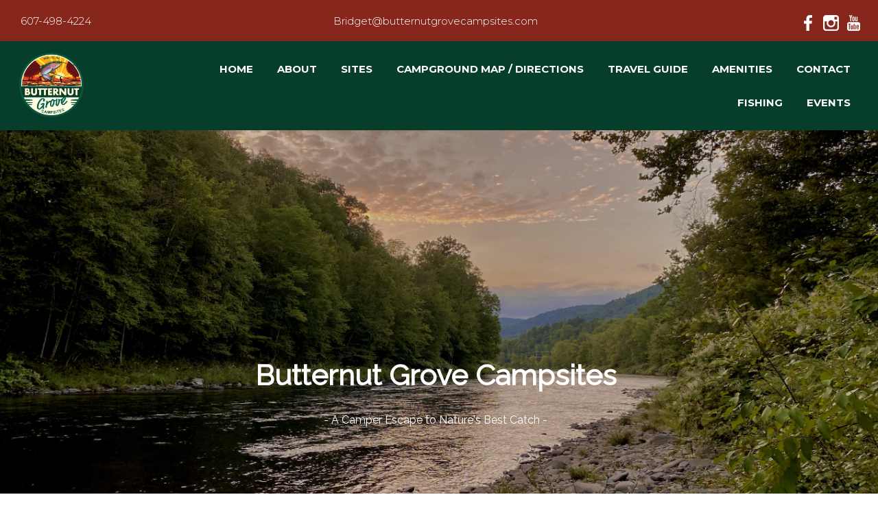

--- FILE ---
content_type: text/html
request_url: https://butternutgrovecampsites.com/
body_size: 10209
content:
<!DOCTYPE html><html lang="en" xml:lang="en"><head><title>Butternut Grove Campsites | Places to Stay in Roscoe, NY</title><meta charset="utf-8"/><meta name="description" content="As one of the best campgrounds in Roscoe, NY, we work hard to bring you the best amenities around. Waterfront campsites perfect for fishing, and easy access to downtown Roscoe."><meta name="viewport" content="width=device-width, initial-scale=1"><meta property="og:type" content="website"><meta property="og:title" content="Butternut Grove Campsites | Places to Stay in Roscoe, NY"><meta property="og:url" content="https://www.butternutgrovecampsites.com/"><meta property="og:description" content="As one of the best campgrounds in Roscoe, NY, we work hard to bring you the best amenities around. Waterfront campsites perfect for fishing, and easy access to downtown Roscoe."><meta name="robots" content="FOLLOW" /><link rel="stylesheet" href="/structure/1214028521.css?dts=2026011301"><link rel="stylesheet" href="https://cdnjs.cloudflare.com/ajax/libs/font-awesome/4.7.0/css/font-awesome.css" integrity="sha512-5A8nwdMOWrSz20fDsjczgUidUBR8liPYU+WymTZP1lmY9G6Oc7HlZv156XqnsgNUzTyMefFTcsFH/tnJE/+xBg==" crossorigin="anonymous" referrerpolicy="no-referrer" /><link rel="stylesheet" href="/structure/combined.css?dts=2026011301" /><script src="/structure/combined.js?dts=2026011301"></script><link rel="icon" href="https://dy8rtdx4q6hvs.cloudfront.net/943f380c-ee8e-429e-a004-0a6d6ee3e2c1.png" type="image/png"><script type="application/ld+json">{"@context": "http://schema.org","@type": "LodgingBusiness","name": "Butternut Grove Campsites","identifier": "148DA025-AE30-4943-B411-1ADEFD96B1D1","address": {"@type": "PostalAddress","streetAddress": "18420 County highway 17","addressLocality": "Roscoe","addressRegion": "New York","postalCode": "12776","addressCountry": "US"},"telephone": "607-498-4224","image": "https://d8qysm09iyvaz.cloudfront.net/subscribers/148DA025-AE30-4943-B411-1ADEFD96B1D1/1/b727dd04-cd13-48fc-a84b-c593e0b5a6f3.jpg","url": "butternutgrovecampsites.com"}</script><script data-code="CNHyoNY9xS" data-position="3" data-color="#053E67" data-size="small" data-type="1">var _userway_config = null;(function (currentScript) {let code = currentScript.getAttribute("data-code");let position = currentScript.getAttribute("data-position");let color = currentScript.getAttribute("data-color");let size = currentScript.getAttribute("data-size");let iconType = currentScript.getAttribute("data-type");_userway_config = {account: code, position: position,color: color,size: size,type: iconType};})(document.currentScript);</script><script src="https://cdn.userway.org/widget.js?dts=2026011301" defer></script><!-- Google Tag Manager --><script>(function (w, d, s, l, i) {w[l] = w[l] || []; w[l].push({'gtm.start':new Date().getTime(), event: 'gtm.js'}); var f = d.getElementsByTagName(s)[0],j = d.createElement(s), dl = l != 'dataLayer' ? '&l=' + l : ''; j.async = true; j.src ='https://www.googletagmanager.com/gtm.js?id=' + i + dl; f.parentNode.insertBefore(j, f);})(window, document, 'script', 'dataLayer', 'GTM-NJC9HVZ');</script><!-- End Google Tag Manager --><!-- Google Analytics 4 --><script async src="https://www.googletagmanager.com/gtag/js?id=G-CKP2KFQC47"></script><script>window.dataLayer = window.dataLayer || [];function gtag() {dataLayer.push(arguments);}gtag('js', new Date());gtag('config', 'G-CKP2KFQC47', {'linker': {'domains': ['butternutgrovecampsites.com', 'resnexus.com']}});
  gtag('config', 'UA-79406221-1', {'linker': {'domains': ['butternutgrovecampsites.com', 'resnexus.com']}});
  gtag('config', 'UA-213802975-29', {'linker': {'domains': ['butternutgrovecampsites.com', 'resnexus.com']}});</script><!-- End Google Analytics 4 --><style>.allcontent { background-image: url(/images/5fc19271-73d8-47cc-8f0c-20d7d96db6d5.webp);background-repeat: repeat;background-size: auto;background-position: 0 0; }  .Color1 { color: #0a4431 !important; } .Color2 { color: #87271b !important; } .Color3 { color: #e6a529 !important; } .Color4 { color: #063d2b !important; } .Color5 { color: #414141 !important; } .Color10 { color:  !important; } .Color11 { color:  !important; } .Color12 { color:  !important; } .Color13 { color:  !important; } .Color14 { color:  !important; } .Color15 { color:  !important; } .Color16 { color:  !important; } .Color17 { color:  !important; } .Color18 { color:  !important; } .Color6 { color: #FFFFFF !important; } .Color7 { color: #EEEFF4 !important; } .Color8 { color: #000000 !important; } .BackgroundColor1 { background-color: #0a4431 !important; } .BackgroundColor2 { background-color: #87271b !important; } .BackgroundColor3 { background-color: #e6a529 !important; } .BackgroundColor4 { background-color: #063d2b !important; } .BackgroundColor5 { background-color: #414141 !important; } .BackgroundColor10 { background-color:  !important; } .BackgroundColor11 { background-color:  !important; } .BackgroundColor12 { background-color:  !important; } .BackgroundColor13 { background-color:  !important; } .BackgroundColor14 { background-color:  !important; } .BackgroundColor15 { background-color:  !important; } .BackgroundColor16 { background-color:  !important; } .BackgroundColor17 { background-color:  !important; } .BackgroundColor18 { background-color:  !important; } .BackgroundColor6 { background-color: #FFFFFF !important; } .BackgroundColor7 { background-color: #EEEFF4 !important; } .BackgroundColor8 { background-color: #000000 !important; } .Backgroundtransparent {  background-color: #00000000 !important; }</style><link rel="canonical" href="https://www.butternutgrovecampsites.com/"></head><body class="desktop headerLarge footerLarge"><!-- Google Tag Manager (noscript) --><noscript><iframe src="https://www.googletagmanager.com/ns.html?id=GTM-NJC9HVZ" height="0" width="0" style="display:none;visibility:hidden"></iframe></noscript><!-- End Google Tag Manager (noscript) --><input id="webserver" type="hidden" value="https://resnexus.com/resnexus" /><input id="subscriber-unique-id" type="hidden" value="148DA025-AE30-4943-B411-1ADEFD96B1D1" /><input id="system-domain" type="hidden" value="https://d8qysm09iyvaz.cloudfront.net/" /><input id="website-domain" type="hidden" value="/" /><input type="hidden" id="page-id" value="1214028521" /><input type="hidden" id="todays-date-utc" value="" /><div class="header header12">
    <div class="topHeader">
        <div class="wrapper">
            <div class="gridColumn">
                <div class="phone">607-498-4224</div>
            </div>
            <div class="gridColumn">
                <div class="email">Bridget@butternutgrovecampsites.com</div>
            </div>
            <div class="gridColumn">
                <a href="https://www.facebook.com/ButternutGroveCampsites/" target="_blank" aria-label="Facebook"><span class="socialMedia socMedStyle9 socMed1"></span></a> <a href="https://www.instagram.com/butternut_grove_campsites/" target="_blank" aria-label="Instagram"><span class="socialMedia socMedStyle9 socMed3"></span></a> <a href="https://www.youtube.com/channel/UCaLcjmXpUGRg_WrJGGjnPFg" target="_blank" aria-label="Youtube"><span class="socialMedia socMedStyle9 socMed7"></span></a> 
            </div>
        </div>
    </div>
    <div class="navbar">
        <div class="logo">
            <a href="/"><img src="https://dy8rtdx4q6hvs.cloudfront.net/6ba72c39-7304-4cbe-98d4-7211f62fccf0.webp" alt="logo"></a>
        </div>
        <div class="mobilemenu mobileOnly">
            <div class="icon">
                <div class="menu-wrapper">
                    <div class="headerMenuBars">
                        <div class="bar"></div>
                        <div class="bar"></div>
                        <div class="bar"></div>
                     </div>
                     <div class="menuTitle">MENU</div>

                 </div>
            </div>
        </div>
        <div class="menu">
            <ul>
                <li><a href="/" class="menuItem"><span class="menuItemText">Home</span></a></li><li><a href="/about.html" class="menuItem"><span class="menuItemText">About</span></a></li><li class="headerSubmenuHeading"><div onclick="toggleSubMenu(event, $(this))"><a href="javascript:void(0);" class="menuItem"><span class="menuItemText">Sites</span></a><span class="fa fa-caret-right" aria-hidden="true"></span></div><ul><li><a href="/Grove-and-Field.html" class="menuItem"><span class="menuItemText">Grove and Field</span></a></li><li><a href="/riverfront.html" class="menuItem"><span class="menuItemText">Riverfront</span></a></li><li><a href="/tent.html" class="menuItem"><span class="menuItemText">Tent</span></a></li><li><a href="/tinycabin.html" class="menuItem"><span class="menuItemText">Cabins &amp; Trailers</span></a></li></ul></li><li><a href="/Campground-Map.html" class="menuItem"><span class="menuItemText">Campground Map / Directions</span></a></li><li class="headerSubmenuHeading"><div onclick="toggleSubMenu(event, $(this))"><a href="javascript:void(0);" class="menuItem"><span class="menuItemText">Travel Guide</span></a><span class="fa fa-caret-right" aria-hidden="true"></span></div><ul><li><a href="/dining.html" class="menuItem"><span class="menuItemText">Where to Dine</span></a></li><li><a href="/things-to-do.html" class="menuItem"><span class="menuItemText">Things To Do</span></a></li></ul></li><li><a href="/Amenities.html" class="menuItem"><span class="menuItemText">Amenities</span></a></li><li><a href="/contact.html" class="menuItem"><span class="menuItemText">Contact</span></a></li><li><a href="/fishing-information.html" class="menuItem"><span class="menuItemText">Fishing</span></a></li><li><a href="/events.html" class="menuItem"><span class="menuItemText">Events</span></a></li>
            </ul>
            <div class="mobileContactInfo">
                <div class="wrapper">
                    <div class="gridColumn">
                        <div class="phone">Call Us 607-498-4224</div>
                    </div>
                    <div class="gridColumn">
                        
                    </div>
                    <div class="gridColumn">
                        <div class="email">Bridget@butternutgrovecampsites.com</div>
                    </div>
                    <div class="gridColumn">
                        <a href="https://www.facebook.com/ButternutGroveCampsites/" target="_blank" aria-label="Facebook"><span class="socialMedia socMedStyle9 socMed1"></span></a> <a href="https://www.instagram.com/butternut_grove_campsites/" target="_blank" aria-label="Instagram"><span class="socialMedia socMedStyle9 socMed3"></span></a> <a href="https://www.youtube.com/channel/UCaLcjmXpUGRg_WrJGGjnPFg" target="_blank" aria-label="Youtube"><span class="socialMedia socMedStyle9 socMed7"></span></a> 
                    </div>
                </div>
            </div>
        </div>
    </div>
</div><div class="allcontent"><div class="content-component c306634949 component layoutMiddle layoutCenter kenBurnsSlideshow custom-component" id="c306634949"><div class="imgContainer"><img class="slideshow-image" src="/images/Cabin/b67e33c1-565d-4286-a9bf-783508b5dfd3.webp" alt="cabin living area" data-name="IMG_8842%20(1)" data-type="-1" loading="lazy" /></div><div class="imgContainer"><img class="slideshow-image" src="/images/Campsites/04edb576-dd9a-442c-a484-0f9e15005964.webp" alt="playground" data-name="IMG_8733" data-type="-1" loading="lazy" /></div><div class="imgContainer"><img class="slideshow-image" src="/images/Campsites/9c6b9a90-e04f-45f3-9bd8-6b99d299d8e3.webp" alt="rv sites" data-name="IMG_8743" data-type="-1" loading="lazy" /></div><div class="imgContainer"><img class="slideshow-image" src="/images/Roscoe/b5444d4e-8458-4206-b17f-ad9db7b1ef26.webp" alt="river at sunrise" data-name="beautiful" data-type="-1" loading="lazy" /></div><div class="imgContainer"><img class="slideshow-image" src="/images/Roscoe/f2074394-40e2-429a-abba-07e38850345e.webp" alt="sunset river" data-name="IMG_9860%20(2)" data-type="-1" loading="lazy" /></div><div class='slideshowOverlay' style='background-color: rgba(0, 0, 0, 0.22); 
                                                                    position: absolute;
                                                                    top: 0;
                                                                    left: 0;
                                                                    width: 100%;
                                                                    height: 100%;'>
                               </div><div class="contentInnerDiv"><div class="text-component c133736212 component element isHeader translatable" id="c133736212" data-header-style="2" data-translsoutdated="-1" ><div class="textContainer"><div class="innerDiv"><h2 class=""><span class="Color6" style="font-size: 42px; line-height: 1.57em; display: inline-block; font-weight: bold;">Butternut Grove Campsites</span></h2></div></div></div><div class="text-component c1635388823 component element translatable" id="c1635388823" data-translsoutdated="-1" ><div class="textContainer"><div class="innerDiv"><span class="Color6">- A Camper Escape to Nature's Best Catch -</span></div></div></div></div></div><div class="content-component c558837296 component BackgroundColor1 layoutMiddle layoutCenter" id="c558837296"><div class="contentInnerDiv"><div class="booking-widget c1980795617 component element bookingLayout5" id="c1980795617"><input type="hidden" class="hiddenGuestsCanBookSameDay" value="False"><div class="booking-form"><div class="booking-label"><div class="booking-label-top Color6" style="font-family:'Cantata One', serif;"></div><div class="booking-label-bottom Color6" style="font-family:'Cantata One', serif;"></div></div><div class="booking-range booking-range-start"><div class="startdate-label-top Color6" style="font-family:'Cantata One', serif;"></div><input type="text" class="StartDate Color8 date-picker" title="Start Date" style="box-shadow: 2px 2px 0px 1px #87271b;" /><div class="startdate-label-bottom Color6" style="font-family:'Cantata One', serif;"></div></div><a href="javascript:void(0)" class="start-date-icon" title="Start Date"></a><div class="booking-range booking-range-end"><div class="enddate-label-top Color6" style="font-family:'Cantata One', serif;"></div><input type="text" class="EndDate Color8 date-picker" title="End Date" style="box-shadow: 2px 2px 0px 1px #87271b;" /><div class="enddate-label-bottom Color6" style="font-family:'Cantata One', serif;"></div></div><a href="javascript:void(0)" class="end-date-icon" title="End Date"></a><div class="num-guests-container"><div class="num-guests-label Color6" style="font-family:'Cantata One', serif;">Guests</div><select class="num-guests Color8 " title="Number of Guests"  style="box-shadow: 2px 2px 0px 1px #87271b;"><option value='1' >1</option><option value='2' >2</option><option value='3' >3</option><option value='4' selected>4</option><option value='5' >5</option><option value='6' >6</option><option value='7' >7</option><option value='8' >8</option></select></div><div class="num-adults-container"><div class="num-adults-label Color6" style="font-family:'Cantata One', serif;">Guests</div><select class="num-adults Color8" title="Number of Guests"><option value='1' >1</option><option value='2' >2</option><option value='3' >3</option><option value='4' selected>4</option><option value='5' >5</option><option value='6' >6</option><option value='7' >7</option><option value='8' >8</option></select></div><div class="num-children-container"><div class="num-children-label Color6" style="font-family:'Cantata One', serif;">Children</div><select class="num-children Color8" title="Number of Children"><option value="0">0</option><option value="1">1</option><option value="2">2</option><option value="3">3</option><option value="4">4</option><option value="5">5</option><option value="6">6</option><option value="7">7</option><option value="8">8</option></select></div><div class="num-pets-container"><div class="num-pets-label Color6" style="font-family:'Cantata One', serif;">Pets</div><select class="num-pets Color8" title="Number of Pets"><option value="0">0</option><option value="1">1</option><option value="2">2</option></select></div><div class="site-type-container"><div class="site-type-label Color6" style="font-family:'Cantata One', serif;">Site Type</div><select class="site-type Color8" title="Site Type"><option selected="selected" value="-1">View All</option><option value="1">Riverfront</option><option value="5">Tent sites</option><option value="6">Rentals (BNG cabins & trailers)</option><option value="12">Chalet</option></select></div><a href="https://resnexus.com/resnexus/reservations/book/148DA025-AE30-4943-B411-1ADEFD96B1D1" class="booking-button BackgroundColor2 Color6" style="background:none;font-family:'Cantata One', serif;">Check Availability</a></div></div></div></div><div class="content-component c821868995 component layoutMiddle layoutCenter custom-component" id="c821868995" title="wood background"><div class="contentInnerDiv"><div class="text-component c740944971 component element translatable" id="c740944971" data-translsoutdated="-1" ><div class="textContainer"><div class="innerDiv"><span style="font-size: 30px;"><em><span class="Color6" style="font-size: 30px; line-height: 25px; display: inline-block;" data-lhm="1.49em" data-lhd="25px" data-fsm="23px" data-fsd="30px">Looking for a place to stay on a fishing trip?<br><br>We are the premier fishing and family campground. Open year round!</span></em></span></div></div></div></div></div><div class="content-component c1138911263 component layoutMiddle layoutCenter hideOnDesktop" id="c1138911263"><div class="contentInnerDiv"><div class="spacer-component c1697736290 component element" id="c1697736290"></div></div></div><div class="grid-component twocol-component c606101874 component layoutMiddle extraWeight1 extraWeight2 hideOnDesktop" id="c606101874"><div class="grid-component-row"><div class="content-component c2098449928 component layoutMiddle layoutCenter componentLinkAllowed hasComponentLink custom-component" id="c2098449928" title="campsite at dusk" onclick="location.href='/about.html';"><div class="contentInnerDiv"></div></div><div class="content-component c1655451476 component layoutMiddle layoutLeft componentLinkAllowed custom-component" id="c1655451476"><div class="contentInnerDiv"><div class="text-component c2117974385 component element translatable" id="c2117974385" data-translsoutdated="-1" ><div class="textContainer"><div class="innerDiv"><h2><span class="Color2" style="font-size: 30px; line-height: 1.5em; display: block; font-weight: bold; text-align: center;" data-fcm="Color6" data-fcd="Color2">About Us</span></h2></div></div></div><div class="text-component c1103687905 component element translatable" id="c1103687905" data-translsoutdated="-1" ><div class="textContainer"><div class="innerDiv"><span class="Color8"><span class="" data-fcm="Color6" data-fcd="">See what Butternut Grove Campsites is all about! While our goal is obviously to ensure you have an excellent vacation, we want to show you why we do this.</span><br></span></div></div></div><div class="custom-button-component c641747700 component element translatable" id="c641747700" title="See More"data-translsoutdated="-1"><a href="/accommodations.html" target="_self" class="BackgroundColor2 ">See More</a></div></div></div></div></div><div class="grid-component twocol-component c1673539386 component layoutMiddle extraWeight1 extraWeight2 hideOnTablet hideOnMobile" id="c1673539386"><div class="grid-component-row"><div class="content-component c280829458 component layoutMiddle layoutLeft componentLinkAllowed custom-component" id="c280829458"><div class="contentInnerDiv"><div class="text-component c1601337146 component element translatable" id="c1601337146" data-translsoutdated="-1" ><div class="textContainer"><div class="innerDiv"><h2><span class="Color6" style="font-size: 30px; line-height: 1.5em; display: inline-block; font-weight: bold;">About Us</span></h2></div></div></div><div class="text-component c1022026041 component element translatable" id="c1022026041" data-translsoutdated="-1" ><div class="textContainer"><div class="innerDiv"><span class="Color8"><span class="Color6">See what Butternut Grove Campsites is all about! While our goal is obviously to help you have an excellent vacation, we want to show you why we do what we</span> <span class="Color6">do.&nbsp;</span><br></span></div></div></div><div class="custom-button-component c1115428870 component element translatable" id="c1115428870" title="See More"data-translsoutdated="-1"><a href="/about.html" target="_self" class="BackgroundColor2 ">See More</a></div></div></div><div class="content-component c1122033492 component layoutMiddle layoutCenter componentLinkAllowed hasComponentLink custom-component" id="c1122033492" title="campsite at dusk" onclick="location.href='/about.html';"><div class="contentInnerDiv"></div></div></div></div><div class="grid-component twocol-component c1932978436 component layoutMiddle extraWeight1 extraWeight2 hideOnDesktop" id="c1932978436"><div class="grid-component-row"><div class="content-component c77930157 component layoutMiddle layoutCenter componentLinkAllowed hasComponentLink custom-component" id="c77930157" title="people hanging lights on their campsite" onclick="location.href='/accommodations.html';"><div class="contentInnerDiv"></div></div><div class="content-component c1541757838 component layoutMiddle layoutLeft componentLinkAllowed custom-component" id="c1541757838"><div class="contentInnerDiv"><div class="text-component c1969454560 component element translatable" id="c1969454560" data-translsoutdated="-1" ><div class="textContainer"><div class="innerDiv"><h2><span class="Color2" style="font-size: 30px; line-height: 1.5em; display: inline-block; font-weight: bold;" data-fcm="Color6" data-fcd="Color2">Accommodations</span></h2></div></div></div><div class="text-component c2052903633 component element translatable" id="c2052903633" data-translsoutdated="-1" ><div class="textContainer"><div class="innerDiv"><span class="Color8" data-fcm="Color6" data-fcd="Color8">We have a few rental options for you depending on your needs and wants. You can choose between our standard campsites, waterfront campsites, and even a mini cabin!<br><br>Each of our units comes equipped with water, electricity, free Wi-Fi, and parking. Explore our options and figure out what's right for you!</span></div></div></div><div class="custom-button-component c2100575410 component element translatable" id="c2100575410" title="See More"data-translsoutdated="-1"><a href="/accommodations.html" target="_self" class="BackgroundColor2 ">See More</a></div></div></div></div></div><div class="content-component c1932830602 component layoutMiddle layoutCenter hideOnDesktop" id="c1932830602"><div class="contentInnerDiv"><div class="spacer-component c1985271818 component element" id="c1985271818"></div></div></div><div class="grid-component twocol-component c1373217021 component layoutMiddle extraWeight1 extraWeight2 hideOnTablet hideOnMobile" id="c1373217021"><div class="grid-component-row"><div class="content-component c519504080 component layoutMiddle layoutCenter componentLinkAllowed hasComponentLink custom-component" id="c519504080" title="placeholder" onclick="location.href='/accommodations.html';"><div class="copyrightUnknown">Image may be subject to copyright</div><div class="contentInnerDiv"></div></div><div class="content-component c860023926 component layoutMiddle layoutLeft componentLinkAllowed custom-component" id="c860023926"><div class="contentInnerDiv"><div class="text-component c441669283 component element translatable" id="c441669283" data-translsoutdated="-1" ><div class="textContainer"><div class="innerDiv"><h2><span class="Color6" style="font-size: 30px; line-height: 1.5em; display: inline-block; font-weight: bold;">Our Accommodations</span></h2></div></div></div><div class="text-component c1394746264 component element translatable" id="c1394746264" data-translsoutdated="-1" ><div class="textContainer"><div class="innerDiv"><span class="Color6">We have a few rental options for you depending on your needs and wants. You can choose between our standard campsites, waterfront campsites, or if you are looking for a little glamping we also have a selection of cabins and trailers available!<br><br>Each of our units comes equipped with water, electricity, free Wi-Fi, and parking. Explore our options and figure out what's right for you!</span></div></div></div><div class="custom-button-component c282686285 component element translatable" id="c282686285" title="See More"data-translsoutdated="-1"><a href="/accommodations.html" target="_self" class="BackgroundColor2 ">See More</a></div></div></div></div></div><div class="grid-component twocol-component c1993998072 component layoutMiddle extraWeight1 extraWeight2 hideOnTablet hideOnMobile" id="c1993998072"><div class="grid-component-row"><div class="content-component c485829833 component layoutMiddle layoutLeft componentLinkAllowed custom-component" id="c485829833"><div class="contentInnerDiv"><div class="text-component c790185279 component element translatable" id="c790185279" data-translsoutdated="-1" ><div class="textContainer"><div class="innerDiv"><h2><span class="Color6" style="font-size: 30px; line-height: 1.5em; display: inline-block; font-weight: bold;">Things to Do</span></h2></div></div></div><div class="text-component c2097925806 component element translatable" id="c2097925806" data-translsoutdated="-1" ><div class="textContainer"><div class="innerDiv"><span class="Color6">While fishing is probably the #1 thing you're going to want to do on your Roscoe vacation, there are other attractions you can check out. <br><br>Whether you need advice on how to prepare for your fishing trip, or you're looking for the best hikes in the area, you're in the right place.</span></div></div></div><div class="custom-button-component c611802031 component element translatable" id="c611802031" title="See More"data-translsoutdated="-1"><a href="/things-to-do.html" target="_self" class="BackgroundColor2 ">See More</a></div></div></div><div class="content-component c1792586491 component layoutMiddle layoutCenter componentLinkAllowed custom-component" id="c1792586491" title="man fishing in a river"><div class="contentInnerDiv"></div></div></div></div><div class="grid-component twocol-component c1699171803 component layoutMiddle extraWeight1 extraWeight2 hideOnDesktop" id="c1699171803"><div class="grid-component-row"><div class="content-component c455644331 component layoutMiddle layoutCenter componentLinkAllowed custom-component" id="c455644331" title="Man Fly Fishing"><div class="contentInnerDiv"></div></div><div class="content-component c1563256281 component layoutMiddle layoutLeft componentLinkAllowed custom-component" id="c1563256281"><div class="contentInnerDiv"><div class="text-component c1320708950 component element translatable" id="c1320708950" data-translsoutdated="-1" ><div class="textContainer"><div class="innerDiv"><h2><span class="Color2" style="font-size: 30px; line-height: 1.5em; display: block; font-weight: bold; text-align: center;" data-fcm="Color6" data-fcd="Color2">Things to Do</span></h2></div></div></div><div class="text-component c1378216716 component element translatable" id="c1378216716" data-translsoutdated="-1" ><div class="textContainer"><div class="innerDiv"><span class="Color8" data-fcm="Color6" data-fcd="Color8">While fishing is probably the #1 thing you're going to want to do on your Roscoe vacation, there are other attractions you can check out. <br><br>Whether you need advice on how to prepare for your fishing trip, or you're looking for the best hikes in the area, you're in the right place.</span></div></div></div><div class="custom-button-component c873344839 component element translatable" id="c873344839" title="See More"data-translsoutdated="-1"><a href="" target="_self" class="BackgroundColor2 ">See More</a></div></div></div></div></div><div class="content-component c1852869072 component BackgroundColor1 layoutMiddle layoutCenter" id="c1852869072"><div class="contentInnerDiv"><div class="text-component c1941107685 component element isHeader translatable" id="c1941107685" data-header-style="2" data-translsoutdated="-1" ><div class="textContainer"><div class="innerDiv"><h2 class=""><span style=";font-family:Open Sans, sans-serif;color:#ffffff">WHAT KIND OF SITE WILL YOU FISH UP?</span></h2></div></div></div></div></div><div class="content-component c701175326 component layoutMiddle layoutCenter componentLinkAllowed custom-component hideOnDesktop" id="c701175326" title="man fishing in a river"><div class="contentInnerDiv"><div class="text-component c939623277 component element isHeader translatable" id="c939623277" data-header-style="2" data-translsoutdated="-1" ><div class="textContainer"><div class="innerDiv"><h2 class=""><span style=";font-family:;color:#ffffff"><span style="font-size: 35px;">Planning a Fishing Trip?</span></span></h2></div></div></div><div class="divider-component c806409197 component element dividerLayout1" id="c806409197"><hr class="horizontalDivider" style="background-color:#CF9E4E" /></div><div class="text-component c1106051735 component element translatable" id="c1106051735" data-translsoutdated="-1" ><div class="textContainer"><div class="innerDiv"><span class="Color6">We've got you covered! Our waterfront campsites will make your fishing trip easy and accessible.<br><br> Beaver Kill River has plenty of freshwater fish for you to catch. Our campsites are close to several fishing stores if you need to stock up on bait.<br><br>What are you waiting for?</span></div></div></div></div></div><div class="content-component c1431325658 component layoutMiddle layoutCenter componentLinkAllowed custom-component hideOnTablet hideOnMobile" id="c1431325658" title="fishermen"><div class="contentInnerDiv"><div class="text-component c1910501715 component element isHeader translatable" id="c1910501715" data-header-style="2" data-translsoutdated="-1" ><div class="textContainer"><div class="innerDiv"><h2 class=""><span style=";font-family:;color:#ffffff"><span style="font-size: 35px;">Planning a Fishing Trip?</span></span></h2></div></div></div><div class="divider-component c720661008 component element dividerLayout1" id="c720661008"><hr class="horizontalDivider" style="background-color:#CF9E4E" /></div><div class="text-component c1195333290 component element translatable" id="c1195333290" data-translsoutdated="-1" ><div class="textContainer"><div class="innerDiv"><span class="Color6" style="font-size: 23px;">We've got you covered! Our waterfront campsites will make your fishing trip easy and accessible.<br><br> Beaver Kill River has plenty of freshwater fish for you to catch. Our campsites are close to several fishing stores if you need to stock up on bait.<br><br>What are you waiting for?</span></div></div></div></div></div><div class="content-component c785498138 component BackgroundColor1 layoutMiddle layoutCenter hideOnDesktop" id="c785498138"><div class="contentInnerDiv"><div class="spacer-component c206933735 component element" id="c206933735"></div></div></div><div class="content-component c840481933 component BackgroundColor1 layoutMiddle layoutCenter hideOnTablet hideOnMobile" id="c840481933"><div class="contentInnerDiv"><div class="spacer-component c1758014589 component element" id="c1758014589"></div></div></div><div class="grid-component twocol-component c1350134759 component layoutMiddle extraWeight1 extraWeight2 hideOnTablet hideOnMobile" id="c1350134759"><div class="grid-component-row"><div class="content-component c935150529 component layoutMiddle layoutCenter componentLinkAllowed hasComponentLink custom-component" id="c935150529" title="Man Fly Fishing" onclick="location.href='/fishing-information.html';"><div class="contentInnerDiv"></div></div><div class="content-component c776753472 component layoutMiddle layoutLeft componentLinkAllowed custom-component" id="c776753472"><div class="contentInnerDiv"><div class="text-component c844394935 component element translatable" id="c844394935" data-translsoutdated="-1" ><div class="textContainer"><div class="innerDiv"><span style=";font-family:;color:#87271b"><span style="font-size: 30px;"><strong><span class="Color6">Trout Town Flies | Fishing License Info</span></strong></span></span></div></div></div><div class="text-component c1521648088 component element translatable" id="c1521648088" data-translsoutdated="-1" ><div class="textContainer"><div class="innerDiv"><span class="Color6">Trout Town Flies is the perfect way to spend your fishing trip in Roscoe, NY. Customers who book for a three-night stay or more with us during a weekday will receive a free guided tour with a skilled fishing guide.<br><br>If you need to get your fishing license and aren't sure how to do so, you can find that here!</span></div></div></div><div class="custom-button-component c1559657663 component element translatable" id="c1559657663" title="See More"data-translsoutdated="-1"><a href="/fishing-information.html" target="_self" class="BackgroundColor2 ">See More</a></div></div></div></div></div><div class="grid-component twocol-component c399035184 component layoutMiddle extraWeight1 extraWeight2 hideOnTablet hideOnMobile" id="c399035184"><div class="grid-component-row"><div class="content-component c1941175833 component layoutMiddle layoutLeft componentLinkAllowed custom-component" id="c1941175833"><div class="contentInnerDiv"><div class="text-component c1149938065 component element translatable" id="c1149938065" data-translsoutdated="-1" ><div class="textContainer"><div class="innerDiv"><span style=";font-family:;color:#87271b"><span style="font-size: 30px;"><strong><span class="Color6">Dining in Roscoe, NY</span></strong></span></span></div></div></div><div class="text-component c288565239 component element translatable" id="c288565239" data-translsoutdated="-1" ><div class="textContainer"><div class="innerDiv"><span class="Color6">While we are only a short drive from Manhattan, you don't have to drive there to find exquisite food experiences. Roscoe has several culinary highlights that you shouldn't pass up!<br><br>If you want to take your taste buds on an adventure in between fishing sessions, check out some of our favorite food stops!</span></div></div></div><div class="custom-button-component c363027652 component element translatable" id="c363027652" title="See More"data-translsoutdated="-1"><a href="/dining.html" target="_self" class="BackgroundColor2 ">See More</a></div></div></div><div class="content-component c878110137 component layoutMiddle layoutCenter componentLinkAllowed hasComponentLink custom-component" id="c878110137" title="steak and mashed potatoes" onclick="location.href='/dining.html';"><div class="contentInnerDiv"></div></div></div></div><div class="grid-component twocol-component c450295978 component layoutMiddle extraWeight1 extraWeight2 hideOnDesktop" id="c450295978"><div class="grid-component-row"><div class="content-component c769425350 component layoutMiddle layoutCenter componentLinkAllowed hasComponentLink custom-component" id="c769425350" title="fishing" onclick="location.href='/fishing-information.html';"><div class="contentInnerDiv"></div></div><div class="content-component c1995614012 component layoutMiddle layoutLeft componentLinkAllowed custom-component" id="c1995614012"><div class="contentInnerDiv"><div class="text-component c2126823855 component element translatable" id="c2126823855" data-translsoutdated="-1" ><div class="textContainer"><div class="innerDiv"><span class="" style="font-size: 15px; line-height: 25px; display: inline-block; font-weight: bold;" data-fcm="Color6" data-fcd="" data-lhm="1.46em" data-lhd="25px" data-fsm="30px" data-fsd="15px">Trout Town Flies Fishing License Info</span><br></div></div></div><div class="text-component c1187459582 component element translatable" id="c1187459582" data-translsoutdated="-1" ><div class="textContainer"><div class="innerDiv"><span class="" data-fcm="Color6" data-fcd="">Trout Town Flies is the perfect way to spend your fishing trip in Roscoe, NY. Customers who book for a three-night stay or more with us during a weekday will receive a free guided tour with a skilled fishing guide.<br><br>If you need to get your fishing license and aren't sure how to do so, you can find that here!</span></div></div></div><div class="custom-button-component c1230731150 component element translatable" id="c1230731150" title="See More"data-translsoutdated="-1"><a href="/fishing-information.html" target="_self" class="BackgroundColor2 ">See More</a></div></div></div></div></div><div class="grid-component twocol-component c1124030221 component layoutMiddle extraWeight1 extraWeight2 hideOnDesktop" id="c1124030221"><div class="grid-component-row"><div class="content-component c942064916 component layoutMiddle layoutCenter componentLinkAllowed hasComponentLink custom-component" id="c942064916" title="hamburger" onclick="location.href='/dining.html';"><div class="contentInnerDiv"></div></div><div class="content-component c1025233214 component layoutMiddle layoutLeft componentLinkAllowed custom-component" id="c1025233214"><div class="contentInnerDiv"><div class="text-component c1212438611 component element translatable" id="c1212438611" data-translsoutdated="-1" ><div class="textContainer"><div class="innerDiv"><span style=";font-family:;color:#87271b"><span style="font-size: 30px;"><strong><span class="" data-fct="Color7" data-fcd="">Dining in Roscoe, NY</span></strong></span></span></div></div></div><div class="text-component c553465701 component element translatable" id="c553465701" data-translsoutdated="-1" ><div class="textContainer"><div class="innerDiv"><span class="" data-fct="Color7" data-fcd="">While we are only a short drive from Manhattan, you don't have to drive there to find exquisite food experiences. Roscoe has several culinary highlights that you shouldn't pass up!<br><br>If you want to take your taste buds on an adventure in between fishing sessions, check out some of our favorite food stops!</span></div></div></div><div class="custom-button-component c1097715256 component element translatable" id="c1097715256" title="See More"data-translsoutdated="-1"><a href="/dining.html" target="_self" class="BackgroundColor2 ">See More</a></div></div></div></div></div><div class="content-component c405210439 component BackgroundColor1 layoutMiddle layoutCenter custom-component" id="c405210439"><div class="contentInnerDiv"><div class="text-component c368986838 component element isHeader translatable" id="c368986838" data-header-style="2" data-translsoutdated="-1" ><div class="textContainer"><div class="innerDiv"><h2 class=""><span class="Color6" style="font-size: 30px; line-height: 1.57em; display: inline-block;">Reviews</span></h2></div></div></div></div></div><div class="content-component c60375700 component layoutMiddle layoutLeft hideOnTablet hideOnMobile" id="c60375700"><div class="contentInnerDiv"><div class="testimonials-widget c1969632737 component element testimonialsLayout2 layoutDefaultSlider dotsNavEnabled arrowOption0 autoplayEnabled rowItems_1" id="c1969632737"><div class="inner-div"><div class="ScrollArea"><div class="slideContainer"><div class="testimonial"><input class="id" type="hidden" value="1" /><div class="testimonialStars"><svg height="25" width="23" class="star"><polygon points="9.9, 1.1, 3.3, 21.78, 19.8, 8.58, 0, 8.58, 16.5, 21.78" style="fill-rule:nonzero;"/></svg><svg height="25" width="23" class="star"><polygon points="9.9, 1.1, 3.3, 21.78, 19.8, 8.58, 0, 8.58, 16.5, 21.78" style="fill-rule:nonzero;"/></svg><svg height="25" width="23" class="star"><polygon points="9.9, 1.1, 3.3, 21.78, 19.8, 8.58, 0, 8.58, 16.5, 21.78" style="fill-rule:nonzero;"/></svg><svg height="25" width="23" class="star"><polygon points="9.9, 1.1, 3.3, 21.78, 19.8, 8.58, 0, 8.58, 16.5, 21.78" style="fill-rule:nonzero;"/></svg><svg height="25" width="23" class="star"><polygon points="9.9, 1.1, 3.3, 21.78, 19.8, 8.58, 0, 8.58, 16.5, 21.78" style="fill-rule:nonzero;"/></svg></div><div class="right-side"><div class="content-container"><div class="inner-div"><div class="quote-graphic-container"><div class="quote-graphic">‟</div></div><div class="text-container"><div class="quote"><p style="color:white;"> This place is amazing and the new owners are wonderful!!  The campground is right on the Beaverkill River and is absolutely stunning.  Bridget and Paul have made major improvements in the short time they have owned the campground. </p>
</div><div class="source"><p style="color:white;"> Donna Evans </p></div></div></div></div></div></div></div><div class="slideContainer"><div class="testimonial"><input class="id" type="hidden" value="2" /><div class="testimonialStars"><svg height="25" width="23" class="star"><polygon points="9.9, 1.1, 3.3, 21.78, 19.8, 8.58, 0, 8.58, 16.5, 21.78" style="fill-rule:nonzero;"/></svg><svg height="25" width="23" class="star"><polygon points="9.9, 1.1, 3.3, 21.78, 19.8, 8.58, 0, 8.58, 16.5, 21.78" style="fill-rule:nonzero;"/></svg><svg height="25" width="23" class="star"><polygon points="9.9, 1.1, 3.3, 21.78, 19.8, 8.58, 0, 8.58, 16.5, 21.78" style="fill-rule:nonzero;"/></svg><svg height="25" width="23" class="star"><polygon points="9.9, 1.1, 3.3, 21.78, 19.8, 8.58, 0, 8.58, 16.5, 21.78" style="fill-rule:nonzero;"/></svg><svg height="25" width="23" class="star"><polygon points="9.9, 1.1, 3.3, 21.78, 19.8, 8.58, 0, 8.58, 16.5, 21.78" style="fill-rule:nonzero;"/></svg></div><div class="right-side"><div class="content-container"><div class="inner-div"><div class="quote-graphic-container"><div class="quote-graphic">‟</div></div><div class="text-container"><div class="quote"><p style="color:white;"> Good compromise for tent/car camping. Not glam or too rustic. Very friendly owners. Great access to Beaverkill. This is the only place I would camp in the area!!! </p></div><div class="source"><p style="color:white;"> Arlene Campbell</div></div></div></div></div></div></div><div class="slideContainer"><div class="testimonial"><input class="id" type="hidden" value="3" /><div class="testimonialStars"><svg height="25" width="23" class="star"><polygon points="9.9, 1.1, 3.3, 21.78, 19.8, 8.58, 0, 8.58, 16.5, 21.78" style="fill-rule:nonzero;"/></svg><svg height="25" width="23" class="star"><polygon points="9.9, 1.1, 3.3, 21.78, 19.8, 8.58, 0, 8.58, 16.5, 21.78" style="fill-rule:nonzero;"/></svg><svg height="25" width="23" class="star"><polygon points="9.9, 1.1, 3.3, 21.78, 19.8, 8.58, 0, 8.58, 16.5, 21.78" style="fill-rule:nonzero;"/></svg><svg height="25" width="23" class="star"><polygon points="9.9, 1.1, 3.3, 21.78, 19.8, 8.58, 0, 8.58, 16.5, 21.78" style="fill-rule:nonzero;"/></svg><svg height="25" width="23" class="star"><polygon points="9.9, 1.1, 3.3, 21.78, 19.8, 8.58, 0, 8.58, 16.5, 21.78" style="fill-rule:nonzero;"/></svg></div><div class="right-side"><div class="content-container"><div class="inner-div"><div class="quote-graphic-container"><div class="quote-graphic">‟</div></div><div class="text-container"><div class="quote"><p style="color:white;"> I was the first guest in the super cute cabin that the new owners have erected next to the river.  Its small but very tastefully decorated.  It would make a great place for those who want to camp but want to sleep in a bed. The campground is located on the Beaverkill on a magnificent stretch of the river.  Fly fishers be very excited. </p></div><div class="source"><p style="color:white;"> Peter Myall </p></div></div></div></div></div></div></div></div></div></div></div></div><div class="content-component c1683130366 component layoutMiddle layoutLeft hideOnDesktop" id="c1683130366" title="wood background"><div class="contentInnerDiv"><div class="testimonials-widget c1489586656 component element testimonialsLayout1 layoutDefaultSlider dotsNavEnabled arrowOption0 autoplayEnabled rowItems_1" id="c1489586656"><div class="inner-div"><div class="ScrollArea"><div class="slideContainer"><div class="testimonial"><input class="id" type="hidden" value="1" /><div class="testimonialStars"></div><div class="right-side"><div class="content-container"><div class="inner-div"><div class="quote-graphic-container"><div class="quote-graphic">‟</div></div><div class="text-container"><div class="quote"><p style="color:white;"> This place is amazing and the new owners are wonderful!!  The campground is right on the Beaverkill River and is absolutely stunning.  Bridget and Paul have made major improvements in the short time they have owned the campground. </p>
</div><div class="source"><p style="color:white;"> Donna Evans </p></div></div></div></div></div></div></div><div class="slideContainer"><div class="testimonial"><input class="id" type="hidden" value="2" /><div class="testimonialStars"></div><div class="right-side"><div class="content-container"><div class="inner-div"><div class="quote-graphic-container"><div class="quote-graphic">‟</div></div><div class="text-container"><div class="quote"><p style="color:white;"> Good compromise for tent/car camping. Not glam or too rustic. Very friendly owners. Great access to Beaverkill. This is the only place I would camp in the area!!! </p></div><div class="source"><p style="color:white;"> Arlene Campbell</div></div></div></div></div></div></div><div class="slideContainer"><div class="testimonial"><input class="id" type="hidden" value="3" /><div class="testimonialStars"></div><div class="right-side"><div class="content-container"><div class="inner-div"><div class="quote-graphic-container"><div class="quote-graphic">‟</div></div><div class="text-container"><div class="quote"><p style="color:white;"> I was the first guest in the super cute cabin that the new owners have erected next to the river.  Its small but very tastefully decorated.  It would make a great place for those who want to camp but want to sleep in a bed. The campground is located on the Beaverkill on a magnificent stretch of the river.  Fly fishers be very excited. </p></div><div class="source"><p style="color:white;"> Peter Myall </p></div></div></div></div></div></div></div></div></div></div></div></div><div class="content-component c678450126 component layoutMiddle layoutCenter componentLinkAllowed custom-component" id="c678450126"><div class="contentInnerDiv"><div class="video-component c107412048 component element" id="c107412048" data-yt-url="https://www.youtube.com/embed/_HWNdkGsHY4?t=2s&rel=0&loop=0"><p style="position: relative; padding-bottom: 56.25%; overflow: hidden; cursor: pointer;"><img src="https://img.youtube.com/vi/_HWNdkGsHY4/maxresdefault.jpg" onclick="ReplaceImageWithVideo(c107412048)" loading="lazy"><img src="https://d8qysm09iyvaz.cloudfront.net/resnexus-websites/images/playbutton.png" onclick="ReplaceImageWithVideo(c107412048)" loading="lazy" style="top: 0; bottom: 0; width: 12%; height: 12%; left: 0; right: 0; margin: auto; object-fit: contain;"></p></div></div></div><div class="content-component c505490261 component layoutMiddle layoutCenter" id="c505490261"><div class="contentInnerDiv"><div class="googlemap-component c119507622 component element" id="c119507622" style="height: 100%"><iframe title="Google Map" src="https://www.google.com/maps/embed/v1/place?q=18420+County+Rd+17%2c+Roscoe%2c+NY+12776&zoom=17&key=AIzaSyA20noZv54hJBU8Yz4i_mHcZ9xs44V5DZs&maptype=satellite"></iframe></div></div></div><div class="slidePanelWrapperMaster"></div></div><div class="footer footer4">
    <div class="navbar">
        <div class="logo">
            <img src="https://dy8rtdx4q6hvs.cloudfront.net/6ba72c39-7304-4cbe-98d4-7211f62fccf0.webp" alt="Icon" class="active">
        </div>
        <div class="menu">
           <ul>
               <li><a href="/" class="menuItem"><span class="menuItemText">Home</span></a></li><li><a href="/about.html" class="menuItem"><span class="menuItemText">About</span></a></li><li class="headerSubmenuHeading"><div onclick="toggleSubMenu(event, $(this))"><a href="javascript:void(0);" class="menuItem"><span class="menuItemText">Sites</span></a><span class="fa fa-caret-right" aria-hidden="true"></span></div><ul><li><a href="/Grove-and-Field.html" class="menuItem"><span class="menuItemText">Grove and Field</span></a></li><li><a href="/riverfront.html" class="menuItem"><span class="menuItemText">Riverfront</span></a></li><li><a href="/tent.html" class="menuItem"><span class="menuItemText">Tent</span></a></li><li><a href="/tinycabin.html" class="menuItem"><span class="menuItemText">Cabins &amp; Trailers</span></a></li></ul></li><li><a href="/Campground-Map.html" class="menuItem"><span class="menuItemText">Campground Map / Directions</span></a></li><li class="headerSubmenuHeading"><div onclick="toggleSubMenu(event, $(this))"><a href="javascript:void(0);" class="menuItem"><span class="menuItemText">Travel Guide</span></a><span class="fa fa-caret-right" aria-hidden="true"></span></div><ul><li><a href="/dining.html" class="menuItem"><span class="menuItemText">Where to Dine</span></a></li><li><a href="/things-to-do.html" class="menuItem"><span class="menuItemText">Things To Do</span></a></li></ul></li><li><a href="/ADA.html" class="menuItem"><span class="menuItemText">ADA</span></a></li><li><a href="/Amenities.html" class="menuItem"><span class="menuItemText">Amenities</span></a></li><li><a href="/contact.html" class="menuItem"><span class="menuItemText">Contact</span></a></li><li><a href="/fishing-information.html" class="menuItem"><span class="menuItemText">Fishing</span></a></li><li><a href="/terms-of-use.html" class="menuItem"><span class="menuItemText">Terms of Use</span></a></li><li><a href="/privacy-policy.html" class="menuItem"><span class="menuItemText">Privacy Policy</span></a></li><li><a href="/events.html" class="menuItem"><span class="menuItemText">Events</span></a></li>
          </ul>
        <div class="ExtraFooterLink"> </div>
        </div>
        <div class="backtotop"><a href="#" class="active"><img src="https://d8qysm09iyvaz.cloudfront.net/system/icons/backToTop.png" alt="back to top"></a></div>
    </div>
	<div class="actionbar">
            <div class="socialbar">
                <a href="https://www.facebook.com/ButternutGroveCampsites/" target="_blank" aria-label="Facebook"><span class="socialMedia socMedStyle1 socMed1"></span></a> <a href="https://www.instagram.com/butternut_grove_campsites/" target="_blank" aria-label="Instagram"><span class="socialMedia socMedStyle1 socMed3"></span></a> <a href="https://www.youtube.com/channel/UCaLcjmXpUGRg_WrJGGjnPFg" target="_blank" aria-label="Youtube"><span class="socialMedia socMedStyle1 socMed7"></span></a> 
            </div><div class="copyright">&copy;  2026. All Rights Reserved. Butternut Grove Campsites<br>18420 County highway 17, Roscoe, New York</div><div class="websiteinfo"><a href="https://resnexus.com">Campground Website Design &amp; Reservation Software</a> by ResNexus
</div>
	</div>
</div><link href="https://fonts.googleapis.com/css?family=Abril+Fatface%7CAlegreya%7CAlice%7CAmatic+SC%7CAndika%7CArimo%7CAsap%7CAverage%7CBitter:400,700%7CBree+Serif%7CCabin%7CCantarell%7CCantata+One%7CCardo%7CCinzel%7CClicker+Script%7CCrimson+Text%7CDancing+Script%7CDidact+Gothic%7CDomine%7CDroid+Sans%7CEB+Garamond%7CFanwood+Text%7CFauna+One%7CFjalla+One%7CFlamenco%7CGentium+Book+Basic%7CGudea%7CHind%7CImprima%7CIstok+Web%7CJosefin+Sans%7CJosefin+Slab%7CJudson%7CKreon%7CLato:100,400%7CLedger%7CLibre+Baskerville:300,300i,400,400i,700,700i%7CLobster%7CLora:400,400i,700,700i%7CLustria%7CMerriweather%7CMontserrat:100,300,400,700,900%7CNeuton%7CNixie+One%7CNunito%7COld+Standard+TT%7COpen+Sans:300,400,700%7COswald%7CPT+Sans%7CPT+Serif%7CPacifico%7CPatua+One%7CPoppins:100,300,400,700,900%7CQuattrocento%7CQuattrocento+Sans%7CQuestrial%7CQuicksand%7CRaleway%7CRoboto%7CRoboto+Slab%7CRoboto+Condensed%7CSacramento%7CShadows+Into+Light%7CSource+Sans+Pro%7CUbuntu%7CWalter+Turncoat%7CYellowtail%7CYeseva+One%7CSatisfy%7CNanum+Myeongjo%7CCourgette%7CBentham%7CCormorant+Garamond%7CPermanent+Marker%7CVollkorn%7CGreat+Vibes%7CParisienne%7CPrata%7CBerkshire+Swash%7CRye%7CZilla+Slab+Highlight%7CPirata+One%7CSpecial+Elite" rel="stylesheet"></body></html>

--- FILE ---
content_type: text/css
request_url: https://butternutgrovecampsites.com/structure/1214028521.css?dts=2026011301
body_size: 7254
content:
.content-component.c306634949{min-height:660px;background-image:linear-gradient(rgba(0,0,0,.219607843137255),rgba(0,0,0,.219607843137255));background-repeat:no-repeat;background-size:cover;background-position:center center}.content-component.c306634949.kenBurnsSlideshow .imgContainer>img{animation-duration:20s}.content-component.c306634949.kenBurnsSlideshow .imgContainer:nth-child(1)>img{animation-name:imageAnimation_11151617710;object-fit:cover}@keyframes imageAnimation_11151617710{0%{opacity:1;transform:scale(1.2) translateY(7%)}18.3333333333333%{opacity:1}20%{opacity:0;transform:scale(1.2) translateY(-7%)}98.3333333333333%{opacity:0;transform:scale(1.2) translateY(7%)}100%{opacity:1;transform:scale(1.2) translateY(7%)}}.content-component.c306634949.kenBurnsSlideshow .imgContainer:nth-child(1)>.sliderCopyrightUnknown{animation-name:imageAnimation_16675377610;animation-duration:20s;animation-timing-function:linear;animation-iteration-count:infinite}@keyframes imageAnimation_16675377610{0%{opacity:1}18.3333333333333%{opacity:1}20%{opacity:0}}.content-component.c306634949.kenBurnsSlideshow .imgContainer:nth-child(2)>img{animation-name:imageAnimation_11151617711;object-fit:cover}@keyframes imageAnimation_11151617711{0%{opacity:0}18.3333333333333%{opacity:0;transform:scale(1.2) translateY(7%)}20%{opacity:1}38.3333333333333%{opacity:1}40%{opacity:0;transform:scale(1.2) translateY(-7%)}100%{opacity:0}}.content-component.c306634949.kenBurnsSlideshow .imgContainer:nth-child(2)>.sliderCopyrightUnknown{animation-name:imageAnimation_16675377611;animation-duration:20s;animation-timing-function:linear;animation-iteration-count:infinite}@keyframes imageAnimation_16675377611{0%{opacity:0}18.3333333333333%{opacity:0}20%{opacity:1}38.3333333333333%{opacity:1}40%{opacity:0}}.content-component.c306634949.kenBurnsSlideshow .imgContainer:nth-child(3)>img{animation-name:imageAnimation_11151617712;object-fit:cover}@keyframes imageAnimation_11151617712{0%{opacity:0}38.3333333333333%{opacity:0;transform:scale(1.2) translateX(-5%)}40%{opacity:1}58.3333333333333%{opacity:1}60%{opacity:0;transform:scale(1.2) translateX(5%)}100%{opacity:0}}.content-component.c306634949.kenBurnsSlideshow .imgContainer:nth-child(3)>.sliderCopyrightUnknown{animation-name:imageAnimation_16675377612;animation-duration:20s;animation-timing-function:linear;animation-iteration-count:infinite}@keyframes imageAnimation_16675377612{0%{opacity:0}38.3333333333333%{opacity:0}40%{opacity:1}58.3333333333333%{opacity:1}60%{opacity:0}}.content-component.c306634949.kenBurnsSlideshow .imgContainer:nth-child(4)>img{animation-name:imageAnimation_11151617713;object-fit:cover}@keyframes imageAnimation_11151617713{0%{opacity:0}58.3333333333333%{opacity:0;transform:scale(1.2)}60%{opacity:1}78.3333333333333%{opacity:1}80%{opacity:0;transform:scale(1)}100%{opacity:0}}.content-component.c306634949.kenBurnsSlideshow .imgContainer:nth-child(4)>.sliderCopyrightUnknown{animation-name:imageAnimation_16675377613;animation-duration:20s;animation-timing-function:linear;animation-iteration-count:infinite}@keyframes imageAnimation_16675377613{0%{opacity:0}58.3333333333333%{opacity:0}60%{opacity:1}78.3333333333333%{opacity:1}80%{opacity:0}}.content-component.c306634949.kenBurnsSlideshow .imgContainer:nth-child(5)>img{animation-name:imageAnimation_11151617714;object-fit:cover}@keyframes imageAnimation_11151617714{0%{opacity:0}78.3333333333333%{opacity:0;transform:scale(1.2)}80%{opacity:1}98.3333333333333%{opacity:1}100%{opacity:0;transform:scale(1)}}.content-component.c306634949.kenBurnsSlideshow .imgContainer:nth-child(5)>.sliderCopyrightUnknown{animation-name:imageAnimation_16675377614;animation-duration:20s;animation-timing-function:linear;animation-iteration-count:infinite}@keyframes imageAnimation_16675377614{0%{opacity:0}78.3333333333333%{opacity:0}80%{opacity:1}98.3333333333333%{opacity:1}100%{opacity:0}}.content-component.c306634949 .contentInnerDiv{padding-top:5%;padding-right:10%;padding-bottom:5%;padding-left:10%;background-image:}.text-component#c133736212{background-image:;padding-top:10%;white-space:pre-line}.text-component#c1635388823{background-image:;margin-top:0;margin-bottom:0;white-space:pre-line}.content-component.c558837296{min-height:118px;background-color:#0a4431}.content-component.c558837296 .contentInnerDiv{padding-right:0%;padding-left:0%;background-image:}.booking-widget.c1980795617 .startdate-label-top,.enddate-label-top,.startdate-label-bottom,.enddate-label-bottom,.num-guests-label,.num-adults-label,.num-children-label,.num-pets-label,.num-capacity4-label,.num-capacity5-label,.num-capacity6-label,.site-type-label{font-family:'Cabin',sans-serif!important}.booking-widget.c1980795617 .booking-label-top{font-family:'Open Sans',sans-serif!important}.booking-widget.c1980795617 .booking-button{font-family:'Open Sans',sans-serif!important}.booking-widget.c1980795617 .booking-label-bottom{font-weight:normal;font-family:'Open Sans',sans-serif!important}.content-component.c821868995{min-height:20px;margin-right:0%;margin-left:0%;background-image:linear-gradient(rgba(255,255,255,0),rgba(255,255,255,0)),url(/images/5fc19271-73d8-47cc-8f0c-20d7d96db6d5.webp);background-repeat:repeat;background-size:auto;background-position:0 0}.content-component.c821868995 .contentInnerDiv{padding-top:1.5%;padding-right:10%;padding-bottom:0%;padding-left:10%;background-image:}.text-component#c740944971{background-image:;margin-top:0;margin-bottom:0;padding-top:0%;padding-bottom:1.89463786419462%;white-space:pre-line}.content-component.c1138911263{background-image:}.content-component.c1138911263 .contentInnerDiv{padding-top:0%;padding-right:0%;padding-bottom:0%;padding-left:0%;background-image:}.spacer-component.c1697736290{background-image:;padding-top:1%;padding-bottom:1%}.grid-component.twocol-component.c606101874{background-image:url(/images/5fc19271-73d8-47cc-8f0c-20d7d96db6d5.webp);background-repeat:no-repeat;background-size:auto;background-position:center center;margin-top:-10px;margin-right:8%;margin-left:8%;opacity:.999;z-index:50;min-height:200px;border-color:#ba3204;border-left:0;border-right:0;border-bottom:0}.grid-component.twocol-component.c606101874>.grid-component-row>.component:nth-of-type(1){width:50%}.grid-component.twocol-component.c606101874>.grid-component-row>.component:nth-of-type(2){width:50%}.grid-component.twocol-component.c606101874>.grid-component-row>.component:nth-of-type(3){width:50%}.grid-component.twocol-component.c606101874>.grid-component-row>.component:nth-of-type(4){width:50%}.grid-component.twocol-component.c606101874>.grid-component-row>.component:nth-of-type(5){width:50%}.grid-component.twocol-component.c606101874>.grid-component-row>.component:nth-of-type(6){width:50%}.grid-component.twocol-component.c606101874>.grid-component-row>.component:nth-of-type(7){width:50%}.grid-component.twocol-component.c606101874>.grid-component-row>.component:nth-of-type(8){width:50%}.grid-component.twocol-component.c606101874>.grid-component-row>.component:nth-of-type(9){width:50%}.grid-component.twocol-component.c606101874>.grid-component-row>.component:nth-of-type(10){width:50%}.grid-component.twocol-component.c606101874>.grid-component-row>.component:nth-of-type(11){width:50%}.grid-component.twocol-component.c606101874>.grid-component-row>.component:nth-of-type(12){width:50%}.grid-component.twocol-component.c606101874>.grid-component-row>.component:nth-of-type(13){width:50%}.grid-component.twocol-component.c606101874>.grid-component-row>.component:nth-of-type(14){width:50%}.grid-component.twocol-component.c606101874>.grid-component-row>.component:nth-of-type(15){width:50%}.grid-component.twocol-component.c606101874>.grid-component-row>.component:nth-of-type(16){width:50%}.grid-component.twocol-component.c606101874>.grid-component-row>.component:nth-of-type(17){width:50%}.grid-component.twocol-component.c606101874>.grid-component-row>.component:nth-of-type(18){width:50%}.grid-component.twocol-component.c606101874>.grid-component-row>.component:nth-of-type(19){width:50%}.grid-component.twocol-component.c606101874>.grid-component-row>.component:nth-of-type(20){width:50%}.grid-component.twocol-component.c606101874>.grid-component-row>.component:nth-of-type(21){width:50%}.grid-component.twocol-component.c606101874>.grid-component-row>.component:nth-of-type(22){width:50%}.grid-component.twocol-component.c606101874>.grid-component-row>.component:nth-of-type(23){width:50%}.grid-component.twocol-component.c606101874>.grid-component-row>.component:nth-of-type(24){width:50%}.grid-component.twocol-component.c606101874>.grid-component-row>.component:nth-of-type(25){width:50%}.grid-component.twocol-component.c606101874>.grid-component-row>.component:nth-of-type(26){width:50%}.grid-component.twocol-component.c606101874>.grid-component-row>.component:nth-of-type(27){width:50%}.grid-component.twocol-component.c606101874>.grid-component-row>.component:nth-of-type(28){width:50%}.grid-component.twocol-component.c606101874>.grid-component-row>.component:nth-of-type(29){width:50%}.grid-component.twocol-component.c606101874>.grid-component-row>.component:nth-of-type(30){width:50%}.grid-component.twocol-component.c606101874>.grid-component-row>.component:nth-of-type(31){width:50%}.grid-component.twocol-component.c606101874>.grid-component-row>.component:nth-of-type(32){width:50%}.grid-component.twocol-component.c606101874>.grid-component-row>.component:nth-of-type(33){width:50%}.grid-component.twocol-component.c606101874>.grid-component-row>.component:nth-of-type(34){width:50%}.grid-component.twocol-component.c606101874>.grid-component-row>.component:nth-of-type(35){width:50%}.grid-component.twocol-component.c606101874>.grid-component-row>.component:nth-of-type(36){width:50%}.grid-component.twocol-component.c606101874>.grid-component-row>.component:nth-of-type(37){width:50%}.grid-component.twocol-component.c606101874>.grid-component-row>.component:nth-of-type(38){width:50%}.grid-component.twocol-component.c606101874>.grid-component-row>.component:nth-of-type(39){width:50%}.grid-component.twocol-component.c606101874>.grid-component-row>.component:nth-of-type(40){width:50%}.grid-component.twocol-component.c606101874>.grid-component-row>.component:nth-of-type(41){width:50%}.grid-component.twocol-component.c606101874>.grid-component-row>.component:nth-of-type(42){width:50%}.grid-component.twocol-component.c606101874>.grid-component-row>.component:nth-of-type(43){width:50%}.grid-component.twocol-component.c606101874>.grid-component-row>.component:nth-of-type(44){width:50%}.grid-component.twocol-component.c606101874>.grid-component-row>.component:nth-of-type(45){width:50%}.grid-component.twocol-component.c606101874>.grid-component-row>.component:nth-of-type(46){width:50%}.grid-component.twocol-component.c606101874>.grid-component-row>.component:nth-of-type(47){width:50%}.grid-component.twocol-component.c606101874>.grid-component-row>.component:nth-of-type(48){width:50%}.grid-component.twocol-component.c606101874>.grid-component-row>.component:nth-of-type(49){width:50%}.grid-component.twocol-component.c606101874>.grid-component-row>.component:nth-of-type(50){width:50%}.grid-component.twocol-component.c606101874>.grid-component-row>.component:nth-of-type(51){width:50%}.grid-component.twocol-component.c606101874>.grid-component-row>.component:nth-of-type(52){width:50%}.grid-component.twocol-component.c606101874>.grid-component-row>.component:nth-of-type(53){width:50%}.grid-component.twocol-component.c606101874>.grid-component-row>.component:nth-of-type(54){width:50%}.grid-component.twocol-component.c606101874>.grid-component-row>.component:nth-of-type(55){width:50%}.grid-component.twocol-component.c606101874>.grid-component-row>.component:nth-of-type(56){width:50%}.grid-component.twocol-component.c606101874>.grid-component-row>.component:nth-of-type(57){width:50%}.grid-component.twocol-component.c606101874>.grid-component-row>.component:nth-of-type(58){width:50%}.grid-component.twocol-component.c606101874>.grid-component-row>.component:nth-of-type(59){width:50%}.grid-component.twocol-component.c606101874>.grid-component-row>.component:nth-of-type(60){width:50%}.grid-component.twocol-component.c606101874>.grid-component-row>.component:nth-of-type(61){width:50%}.grid-component.twocol-component.c606101874>.grid-component-row>.component:nth-of-type(62){width:50%}.grid-component.twocol-component.c606101874>.grid-component-row>.component:nth-of-type(63){width:50%}.grid-component.twocol-component.c606101874>.grid-component-row>.component:nth-of-type(64){width:50%}.grid-component.twocol-component.c606101874>.grid-component-row>.component:nth-of-type(65){width:50%}.grid-component.twocol-component.c606101874>.grid-component-row>.component:nth-of-type(66){width:50%}.grid-component.twocol-component.c606101874>.grid-component-row>.component:nth-of-type(67){width:50%}.grid-component.twocol-component.c606101874>.grid-component-row>.component:nth-of-type(68){width:50%}.grid-component.twocol-component.c606101874>.grid-component-row>.component:nth-of-type(69){width:50%}.grid-component.twocol-component.c606101874>.grid-component-row>.component:nth-of-type(70){width:50%}.grid-component.twocol-component.c606101874>.grid-component-row>.component:nth-of-type(71){width:50%}.grid-component.twocol-component.c606101874>.grid-component-row>.component:nth-of-type(72){width:50%}.grid-component.twocol-component.c606101874>.grid-component-row>.component:nth-of-type(73){width:50%}.grid-component.twocol-component.c606101874>.grid-component-row>.component:nth-of-type(74){width:50%}.grid-component.twocol-component.c606101874>.grid-component-row>.component:nth-of-type(75){width:50%}.grid-component.twocol-component.c606101874>.grid-component-row>.component:nth-of-type(76){width:50%}.grid-component.twocol-component.c606101874>.grid-component-row>.component:nth-of-type(77){width:50%}.grid-component.twocol-component.c606101874>.grid-component-row>.component:nth-of-type(78){width:50%}.grid-component.twocol-component.c606101874>.grid-component-row>.component:nth-of-type(79){width:50%}.grid-component.twocol-component.c606101874>.grid-component-row>.component:nth-of-type(80){width:50%}.grid-component.twocol-component.c606101874>.grid-component-row>.component:nth-of-type(81){width:50%}.grid-component.twocol-component.c606101874>.grid-component-row>.component:nth-of-type(82){width:50%}.grid-component.twocol-component.c606101874>.grid-component-row>.component:nth-of-type(83){width:50%}.grid-component.twocol-component.c606101874>.grid-component-row>.component:nth-of-type(84){width:50%}.grid-component.twocol-component.c606101874>.grid-component-row>.component:nth-of-type(85){width:50%}.grid-component.twocol-component.c606101874>.grid-component-row>.component:nth-of-type(86){width:50%}.grid-component.twocol-component.c606101874>.grid-component-row>.component:nth-of-type(87){width:50%}.grid-component.twocol-component.c606101874>.grid-component-row>.component:nth-of-type(88){width:50%}.grid-component.twocol-component.c606101874>.grid-component-row>.component:nth-of-type(89){width:50%}.grid-component.twocol-component.c606101874>.grid-component-row>.component:nth-of-type(90){width:50%}.grid-component.twocol-component.c606101874>.grid-component-row>.component:nth-of-type(91){width:50%}.grid-component.twocol-component.c606101874>.grid-component-row>.component:nth-of-type(92){width:50%}.grid-component.twocol-component.c606101874>.grid-component-row>.component:nth-of-type(93){width:50%}.grid-component.twocol-component.c606101874>.grid-component-row>.component:nth-of-type(94){width:50%}.grid-component.twocol-component.c606101874>.grid-component-row>.component:nth-of-type(95){width:50%}.grid-component.twocol-component.c606101874>.grid-component-row>.component:nth-of-type(96){width:50%}.grid-component.twocol-component.c606101874>.grid-component-row>.component:nth-of-type(97){width:50%}.grid-component.twocol-component.c606101874>.grid-component-row>.component:nth-of-type(98){width:50%}.grid-component.twocol-component.c606101874>.grid-component-row>.component:nth-of-type(99){width:50%}.grid-component.twocol-component.c606101874>.grid-component-row>.component:nth-of-type(100){width:50%}.grid-component.twocol-component.c606101874>.grid-component-row>.component:nth-of-type(101){width:50%}.grid-component.twocol-component.c606101874>.grid-component-row>.component:nth-of-type(102){width:50%}.grid-component.twocol-component.c606101874>.grid-component-row>.component:nth-of-type(103){width:50%}.grid-component.twocol-component.c606101874>.grid-component-row>.component:nth-of-type(104){width:50%}.content-component.c2098449928{min-height:350px;background-image:linear-gradient(rgba(255,255,255,0),rgba(255,255,255,0)),url(/images/Campsites/57c07fe0-3bba-4fa7-95b9-3d4cb0678f94.webp);background-repeat:no-repeat;background-size:cover;background-position:center center}.content-component.c2098449928 .contentInnerDiv{padding-top:5%;padding-right:10%;padding-bottom:5%;padding-left:10%;background-image:}.content-component.c1655451476{min-height:350px;background-image:linear-gradient(rgba(255,255,255,0),rgba(255,255,255,0))}.content-component.c1655451476 .contentInnerDiv{padding-top:5%;padding-right:50%;padding-bottom:5%;padding-left:34.21875%;background-image:}.text-component#c2117974385{background-image:;margin-top:0;margin-bottom:0;padding-top:7.71240234375%;padding-bottom:3.67674999999998%;white-space:pre-line}.text-component#c1103687905{background-image:;margin-top:0;margin-bottom:0;white-space:pre-line}.custom-button-component#c641747700{background-image:;padding-top:2.17684275278444%;padding-bottom:2.17285312500003%}.custom-button-component#c641747700>a,.custom-button-component#c641747700>a:visited,.custom-button-component.c641747700>a,.custom-button-component.c641747700>a:visited{border-radius:6px;border:0;color:#fff;cursor:pointer;display:inline-block;font-family:montserrat;font-weight:400;font-size:12px;letter-spacing:0;padding-left:15px;padding-right:15px;padding-top:15px;padding-bottom:15px;width:27%;text-align:center;text-decoration:none;box-sizing:border-box}.grid-component.twocol-component.c1673539386{background-image:linear-gradient(rgba(255,255,255,0),rgba(255,255,255,0)),url(/images/5fc19271-73d8-47cc-8f0c-20d7d96db6d5.webp);background-repeat:no-repeat;background-size:cover;background-position:center center;margin-top:-16px;margin-right:0%;margin-left:0%;padding-left:0%;opacity:.999;z-index:50;min-height:200px;border-color:#ba3204;border-left:0;border-right:0;border-bottom:0}.grid-component.twocol-component.c1673539386>.grid-component-row>.component:nth-of-type(1){width:50%}.grid-component.twocol-component.c1673539386>.grid-component-row>.component:nth-of-type(2){width:50%}.grid-component.twocol-component.c1673539386>.grid-component-row>.component:nth-of-type(3){width:50%}.grid-component.twocol-component.c1673539386>.grid-component-row>.component:nth-of-type(4){width:50%}.grid-component.twocol-component.c1673539386>.grid-component-row>.component:nth-of-type(5){width:50%}.grid-component.twocol-component.c1673539386>.grid-component-row>.component:nth-of-type(6){width:50%}.grid-component.twocol-component.c1673539386>.grid-component-row>.component:nth-of-type(7){width:50%}.grid-component.twocol-component.c1673539386>.grid-component-row>.component:nth-of-type(8){width:50%}.grid-component.twocol-component.c1673539386>.grid-component-row>.component:nth-of-type(9){width:50%}.grid-component.twocol-component.c1673539386>.grid-component-row>.component:nth-of-type(10){width:50%}.grid-component.twocol-component.c1673539386>.grid-component-row>.component:nth-of-type(11){width:50%}.grid-component.twocol-component.c1673539386>.grid-component-row>.component:nth-of-type(12){width:50%}.grid-component.twocol-component.c1673539386>.grid-component-row>.component:nth-of-type(13){width:50%}.grid-component.twocol-component.c1673539386>.grid-component-row>.component:nth-of-type(14){width:50%}.grid-component.twocol-component.c1673539386>.grid-component-row>.component:nth-of-type(15){width:50%}.grid-component.twocol-component.c1673539386>.grid-component-row>.component:nth-of-type(16){width:50%}.grid-component.twocol-component.c1673539386>.grid-component-row>.component:nth-of-type(17){width:50%}.grid-component.twocol-component.c1673539386>.grid-component-row>.component:nth-of-type(18){width:50%}.grid-component.twocol-component.c1673539386>.grid-component-row>.component:nth-of-type(19){width:50%}.grid-component.twocol-component.c1673539386>.grid-component-row>.component:nth-of-type(20){width:50%}.grid-component.twocol-component.c1673539386>.grid-component-row>.component:nth-of-type(21){width:50%}.grid-component.twocol-component.c1673539386>.grid-component-row>.component:nth-of-type(22){width:50%}.grid-component.twocol-component.c1673539386>.grid-component-row>.component:nth-of-type(23){width:50%}.grid-component.twocol-component.c1673539386>.grid-component-row>.component:nth-of-type(24){width:50%}.grid-component.twocol-component.c1673539386>.grid-component-row>.component:nth-of-type(25){width:50%}.grid-component.twocol-component.c1673539386>.grid-component-row>.component:nth-of-type(26){width:50%}.grid-component.twocol-component.c1673539386>.grid-component-row>.component:nth-of-type(27){width:50%}.grid-component.twocol-component.c1673539386>.grid-component-row>.component:nth-of-type(28){width:50%}.grid-component.twocol-component.c1673539386>.grid-component-row>.component:nth-of-type(29){width:50%}.grid-component.twocol-component.c1673539386>.grid-component-row>.component:nth-of-type(30){width:50%}.grid-component.twocol-component.c1673539386>.grid-component-row>.component:nth-of-type(31){width:50%}.grid-component.twocol-component.c1673539386>.grid-component-row>.component:nth-of-type(32){width:50%}.grid-component.twocol-component.c1673539386>.grid-component-row>.component:nth-of-type(33){width:50%}.grid-component.twocol-component.c1673539386>.grid-component-row>.component:nth-of-type(34){width:50%}.grid-component.twocol-component.c1673539386>.grid-component-row>.component:nth-of-type(35){width:50%}.grid-component.twocol-component.c1673539386>.grid-component-row>.component:nth-of-type(36){width:50%}.grid-component.twocol-component.c1673539386>.grid-component-row>.component:nth-of-type(37){width:50%}.grid-component.twocol-component.c1673539386>.grid-component-row>.component:nth-of-type(38){width:50%}.grid-component.twocol-component.c1673539386>.grid-component-row>.component:nth-of-type(39){width:50%}.grid-component.twocol-component.c1673539386>.grid-component-row>.component:nth-of-type(40){width:50%}.grid-component.twocol-component.c1673539386>.grid-component-row>.component:nth-of-type(41){width:50%}.grid-component.twocol-component.c1673539386>.grid-component-row>.component:nth-of-type(42){width:50%}.grid-component.twocol-component.c1673539386>.grid-component-row>.component:nth-of-type(43){width:50%}.grid-component.twocol-component.c1673539386>.grid-component-row>.component:nth-of-type(44){width:50%}.grid-component.twocol-component.c1673539386>.grid-component-row>.component:nth-of-type(45){width:50%}.grid-component.twocol-component.c1673539386>.grid-component-row>.component:nth-of-type(46){width:50%}.grid-component.twocol-component.c1673539386>.grid-component-row>.component:nth-of-type(47){width:50%}.grid-component.twocol-component.c1673539386>.grid-component-row>.component:nth-of-type(48){width:50%}.grid-component.twocol-component.c1673539386>.grid-component-row>.component:nth-of-type(49){width:50%}.grid-component.twocol-component.c1673539386>.grid-component-row>.component:nth-of-type(50){width:50%}.grid-component.twocol-component.c1673539386>.grid-component-row>.component:nth-of-type(51){width:50%}.grid-component.twocol-component.c1673539386>.grid-component-row>.component:nth-of-type(52){width:50%}.grid-component.twocol-component.c1673539386>.grid-component-row>.component:nth-of-type(53){width:50%}.grid-component.twocol-component.c1673539386>.grid-component-row>.component:nth-of-type(54){width:50%}.grid-component.twocol-component.c1673539386>.grid-component-row>.component:nth-of-type(55){width:50%}.grid-component.twocol-component.c1673539386>.grid-component-row>.component:nth-of-type(56){width:50%}.grid-component.twocol-component.c1673539386>.grid-component-row>.component:nth-of-type(57){width:50%}.grid-component.twocol-component.c1673539386>.grid-component-row>.component:nth-of-type(58){width:50%}.grid-component.twocol-component.c1673539386>.grid-component-row>.component:nth-of-type(59){width:50%}.grid-component.twocol-component.c1673539386>.grid-component-row>.component:nth-of-type(60){width:50%}.grid-component.twocol-component.c1673539386>.grid-component-row>.component:nth-of-type(61){width:50%}.grid-component.twocol-component.c1673539386>.grid-component-row>.component:nth-of-type(62){width:50%}.grid-component.twocol-component.c1673539386>.grid-component-row>.component:nth-of-type(63){width:50%}.grid-component.twocol-component.c1673539386>.grid-component-row>.component:nth-of-type(64){width:50%}.grid-component.twocol-component.c1673539386>.grid-component-row>.component:nth-of-type(65){width:50%}.grid-component.twocol-component.c1673539386>.grid-component-row>.component:nth-of-type(66){width:50%}.grid-component.twocol-component.c1673539386>.grid-component-row>.component:nth-of-type(67){width:50%}.grid-component.twocol-component.c1673539386>.grid-component-row>.component:nth-of-type(68){width:50%}.grid-component.twocol-component.c1673539386>.grid-component-row>.component:nth-of-type(69){width:50%}.grid-component.twocol-component.c1673539386>.grid-component-row>.component:nth-of-type(70){width:50%}.grid-component.twocol-component.c1673539386>.grid-component-row>.component:nth-of-type(71){width:50%}.grid-component.twocol-component.c1673539386>.grid-component-row>.component:nth-of-type(72){width:50%}.grid-component.twocol-component.c1673539386>.grid-component-row>.component:nth-of-type(73){width:50%}.grid-component.twocol-component.c1673539386>.grid-component-row>.component:nth-of-type(74){width:50%}.grid-component.twocol-component.c1673539386>.grid-component-row>.component:nth-of-type(75){width:50%}.grid-component.twocol-component.c1673539386>.grid-component-row>.component:nth-of-type(76){width:50%}.grid-component.twocol-component.c1673539386>.grid-component-row>.component:nth-of-type(77){width:50%}.grid-component.twocol-component.c1673539386>.grid-component-row>.component:nth-of-type(78){width:50%}.grid-component.twocol-component.c1673539386>.grid-component-row>.component:nth-of-type(79){width:50%}.grid-component.twocol-component.c1673539386>.grid-component-row>.component:nth-of-type(80){width:50%}.grid-component.twocol-component.c1673539386>.grid-component-row>.component:nth-of-type(81){width:50%}.grid-component.twocol-component.c1673539386>.grid-component-row>.component:nth-of-type(82){width:50%}.grid-component.twocol-component.c1673539386>.grid-component-row>.component:nth-of-type(83){width:50%}.grid-component.twocol-component.c1673539386>.grid-component-row>.component:nth-of-type(84){width:50%}.grid-component.twocol-component.c1673539386>.grid-component-row>.component:nth-of-type(85){width:50%}.grid-component.twocol-component.c1673539386>.grid-component-row>.component:nth-of-type(86){width:50%}.grid-component.twocol-component.c1673539386>.grid-component-row>.component:nth-of-type(87){width:50%}.grid-component.twocol-component.c1673539386>.grid-component-row>.component:nth-of-type(88){width:50%}.grid-component.twocol-component.c1673539386>.grid-component-row>.component:nth-of-type(89){width:50%}.grid-component.twocol-component.c1673539386>.grid-component-row>.component:nth-of-type(90){width:50%}.grid-component.twocol-component.c1673539386>.grid-component-row>.component:nth-of-type(91){width:50%}.grid-component.twocol-component.c1673539386>.grid-component-row>.component:nth-of-type(92){width:50%}.grid-component.twocol-component.c1673539386>.grid-component-row>.component:nth-of-type(93){width:50%}.grid-component.twocol-component.c1673539386>.grid-component-row>.component:nth-of-type(94){width:50%}.grid-component.twocol-component.c1673539386>.grid-component-row>.component:nth-of-type(95){width:50%}.grid-component.twocol-component.c1673539386>.grid-component-row>.component:nth-of-type(96){width:50%}.grid-component.twocol-component.c1673539386>.grid-component-row>.component:nth-of-type(97){width:50%}.grid-component.twocol-component.c1673539386>.grid-component-row>.component:nth-of-type(98){width:50%}.grid-component.twocol-component.c1673539386>.grid-component-row>.component:nth-of-type(99){width:50%}.grid-component.twocol-component.c1673539386>.grid-component-row>.component:nth-of-type(100){width:50%}.grid-component.twocol-component.c1673539386>.grid-component-row>.component:nth-of-type(101){width:50%}.grid-component.twocol-component.c1673539386>.grid-component-row>.component:nth-of-type(102){width:50%}.grid-component.twocol-component.c1673539386>.grid-component-row>.component:nth-of-type(103){width:50%}.grid-component.twocol-component.c1673539386>.grid-component-row>.component:nth-of-type(104){width:50%}.content-component.c280829458{min-height:350px;background-image:linear-gradient(rgba(255,255,255,0),rgba(255,255,255,0));background-repeat:no-repeat;background-size:auto;background-position:center center}.content-component.c280829458 .contentInnerDiv{padding-top:5%;padding-right:10%;padding-bottom:5%;padding-left:10%;background-image:}.text-component#c1601337146{background-image:;margin-top:0;margin-bottom:0;padding-top:0%;padding-bottom:0%;white-space:pre-line}.text-component#c1022026041{background-image:;margin-top:0;margin-bottom:0;white-space:pre-line}.custom-button-component#c1115428870{background-image:;padding-top:2.17684275278444%;padding-bottom:2.25918070705289%}.custom-button-component#c1115428870>a,.custom-button-component#c1115428870>a:visited,.custom-button-component.c1115428870>a,.custom-button-component.c1115428870>a:visited{border-radius:3px;border:0;color:#fff;cursor:pointer;display:inline-block;font-family:montserrat;font-weight:400;font-size:12px;letter-spacing:0;padding-left:15px;padding-right:15px;padding-top:15px;padding-bottom:15px;width:42%;text-align:center;text-decoration:none;box-sizing:border-box}.content-component.c1122033492{min-height:468px;background-image:linear-gradient(rgba(255,255,255,0),rgba(255,255,255,0)),url(/images/Campsites/57c07fe0-3bba-4fa7-95b9-3d4cb0678f94.webp);background-repeat:no-repeat;background-size:cover;background-position:center center}.content-component.c1122033492 .contentInnerDiv{padding-top:5%;padding-right:10%;padding-bottom:5%;padding-left:10%;background-image:}.grid-component.twocol-component.c1932978436{background-image:url(/images/5fc19271-73d8-47cc-8f0c-20d7d96db6d5.webp);background-repeat:no-repeat;background-size:auto;background-position:center center;margin-top:-10px;margin-right:8%;margin-left:8%;opacity:.999;z-index:50;min-height:200px;border-color:#ba3204;border-left:0;border-right:0;border-bottom:0}.grid-component.twocol-component.c1932978436>.grid-component-row>.component:nth-of-type(1){width:50%}.grid-component.twocol-component.c1932978436>.grid-component-row>.component:nth-of-type(2){width:50%}.grid-component.twocol-component.c1932978436>.grid-component-row>.component:nth-of-type(3){width:50%}.grid-component.twocol-component.c1932978436>.grid-component-row>.component:nth-of-type(4){width:50%}.grid-component.twocol-component.c1932978436>.grid-component-row>.component:nth-of-type(5){width:50%}.grid-component.twocol-component.c1932978436>.grid-component-row>.component:nth-of-type(6){width:50%}.grid-component.twocol-component.c1932978436>.grid-component-row>.component:nth-of-type(7){width:50%}.grid-component.twocol-component.c1932978436>.grid-component-row>.component:nth-of-type(8){width:50%}.grid-component.twocol-component.c1932978436>.grid-component-row>.component:nth-of-type(9){width:50%}.grid-component.twocol-component.c1932978436>.grid-component-row>.component:nth-of-type(10){width:50%}.grid-component.twocol-component.c1932978436>.grid-component-row>.component:nth-of-type(11){width:50%}.grid-component.twocol-component.c1932978436>.grid-component-row>.component:nth-of-type(12){width:50%}.grid-component.twocol-component.c1932978436>.grid-component-row>.component:nth-of-type(13){width:50%}.grid-component.twocol-component.c1932978436>.grid-component-row>.component:nth-of-type(14){width:50%}.grid-component.twocol-component.c1932978436>.grid-component-row>.component:nth-of-type(15){width:50%}.grid-component.twocol-component.c1932978436>.grid-component-row>.component:nth-of-type(16){width:50%}.grid-component.twocol-component.c1932978436>.grid-component-row>.component:nth-of-type(17){width:50%}.grid-component.twocol-component.c1932978436>.grid-component-row>.component:nth-of-type(18){width:50%}.grid-component.twocol-component.c1932978436>.grid-component-row>.component:nth-of-type(19){width:50%}.grid-component.twocol-component.c1932978436>.grid-component-row>.component:nth-of-type(20){width:50%}.grid-component.twocol-component.c1932978436>.grid-component-row>.component:nth-of-type(21){width:50%}.grid-component.twocol-component.c1932978436>.grid-component-row>.component:nth-of-type(22){width:50%}.grid-component.twocol-component.c1932978436>.grid-component-row>.component:nth-of-type(23){width:50%}.grid-component.twocol-component.c1932978436>.grid-component-row>.component:nth-of-type(24){width:50%}.grid-component.twocol-component.c1932978436>.grid-component-row>.component:nth-of-type(25){width:50%}.grid-component.twocol-component.c1932978436>.grid-component-row>.component:nth-of-type(26){width:50%}.grid-component.twocol-component.c1932978436>.grid-component-row>.component:nth-of-type(27){width:50%}.grid-component.twocol-component.c1932978436>.grid-component-row>.component:nth-of-type(28){width:50%}.grid-component.twocol-component.c1932978436>.grid-component-row>.component:nth-of-type(29){width:50%}.grid-component.twocol-component.c1932978436>.grid-component-row>.component:nth-of-type(30){width:50%}.grid-component.twocol-component.c1932978436>.grid-component-row>.component:nth-of-type(31){width:50%}.grid-component.twocol-component.c1932978436>.grid-component-row>.component:nth-of-type(32){width:50%}.grid-component.twocol-component.c1932978436>.grid-component-row>.component:nth-of-type(33){width:50%}.grid-component.twocol-component.c1932978436>.grid-component-row>.component:nth-of-type(34){width:50%}.grid-component.twocol-component.c1932978436>.grid-component-row>.component:nth-of-type(35){width:50%}.grid-component.twocol-component.c1932978436>.grid-component-row>.component:nth-of-type(36){width:50%}.grid-component.twocol-component.c1932978436>.grid-component-row>.component:nth-of-type(37){width:50%}.grid-component.twocol-component.c1932978436>.grid-component-row>.component:nth-of-type(38){width:50%}.grid-component.twocol-component.c1932978436>.grid-component-row>.component:nth-of-type(39){width:50%}.grid-component.twocol-component.c1932978436>.grid-component-row>.component:nth-of-type(40){width:50%}.grid-component.twocol-component.c1932978436>.grid-component-row>.component:nth-of-type(41){width:50%}.grid-component.twocol-component.c1932978436>.grid-component-row>.component:nth-of-type(42){width:50%}.grid-component.twocol-component.c1932978436>.grid-component-row>.component:nth-of-type(43){width:50%}.grid-component.twocol-component.c1932978436>.grid-component-row>.component:nth-of-type(44){width:50%}.grid-component.twocol-component.c1932978436>.grid-component-row>.component:nth-of-type(45){width:50%}.grid-component.twocol-component.c1932978436>.grid-component-row>.component:nth-of-type(46){width:50%}.grid-component.twocol-component.c1932978436>.grid-component-row>.component:nth-of-type(47){width:50%}.grid-component.twocol-component.c1932978436>.grid-component-row>.component:nth-of-type(48){width:50%}.grid-component.twocol-component.c1932978436>.grid-component-row>.component:nth-of-type(49){width:50%}.grid-component.twocol-component.c1932978436>.grid-component-row>.component:nth-of-type(50){width:50%}.grid-component.twocol-component.c1932978436>.grid-component-row>.component:nth-of-type(51){width:50%}.grid-component.twocol-component.c1932978436>.grid-component-row>.component:nth-of-type(52){width:50%}.grid-component.twocol-component.c1932978436>.grid-component-row>.component:nth-of-type(53){width:50%}.grid-component.twocol-component.c1932978436>.grid-component-row>.component:nth-of-type(54){width:50%}.grid-component.twocol-component.c1932978436>.grid-component-row>.component:nth-of-type(55){width:50%}.grid-component.twocol-component.c1932978436>.grid-component-row>.component:nth-of-type(56){width:50%}.grid-component.twocol-component.c1932978436>.grid-component-row>.component:nth-of-type(57){width:50%}.grid-component.twocol-component.c1932978436>.grid-component-row>.component:nth-of-type(58){width:50%}.grid-component.twocol-component.c1932978436>.grid-component-row>.component:nth-of-type(59){width:50%}.grid-component.twocol-component.c1932978436>.grid-component-row>.component:nth-of-type(60){width:50%}.grid-component.twocol-component.c1932978436>.grid-component-row>.component:nth-of-type(61){width:50%}.grid-component.twocol-component.c1932978436>.grid-component-row>.component:nth-of-type(62){width:50%}.grid-component.twocol-component.c1932978436>.grid-component-row>.component:nth-of-type(63){width:50%}.grid-component.twocol-component.c1932978436>.grid-component-row>.component:nth-of-type(64){width:50%}.grid-component.twocol-component.c1932978436>.grid-component-row>.component:nth-of-type(65){width:50%}.grid-component.twocol-component.c1932978436>.grid-component-row>.component:nth-of-type(66){width:50%}.grid-component.twocol-component.c1932978436>.grid-component-row>.component:nth-of-type(67){width:50%}.grid-component.twocol-component.c1932978436>.grid-component-row>.component:nth-of-type(68){width:50%}.grid-component.twocol-component.c1932978436>.grid-component-row>.component:nth-of-type(69){width:50%}.grid-component.twocol-component.c1932978436>.grid-component-row>.component:nth-of-type(70){width:50%}.grid-component.twocol-component.c1932978436>.grid-component-row>.component:nth-of-type(71){width:50%}.grid-component.twocol-component.c1932978436>.grid-component-row>.component:nth-of-type(72){width:50%}.grid-component.twocol-component.c1932978436>.grid-component-row>.component:nth-of-type(73){width:50%}.grid-component.twocol-component.c1932978436>.grid-component-row>.component:nth-of-type(74){width:50%}.grid-component.twocol-component.c1932978436>.grid-component-row>.component:nth-of-type(75){width:50%}.grid-component.twocol-component.c1932978436>.grid-component-row>.component:nth-of-type(76){width:50%}.grid-component.twocol-component.c1932978436>.grid-component-row>.component:nth-of-type(77){width:50%}.grid-component.twocol-component.c1932978436>.grid-component-row>.component:nth-of-type(78){width:50%}.grid-component.twocol-component.c1932978436>.grid-component-row>.component:nth-of-type(79){width:50%}.grid-component.twocol-component.c1932978436>.grid-component-row>.component:nth-of-type(80){width:50%}.grid-component.twocol-component.c1932978436>.grid-component-row>.component:nth-of-type(81){width:50%}.grid-component.twocol-component.c1932978436>.grid-component-row>.component:nth-of-type(82){width:50%}.grid-component.twocol-component.c1932978436>.grid-component-row>.component:nth-of-type(83){width:50%}.grid-component.twocol-component.c1932978436>.grid-component-row>.component:nth-of-type(84){width:50%}.grid-component.twocol-component.c1932978436>.grid-component-row>.component:nth-of-type(85){width:50%}.grid-component.twocol-component.c1932978436>.grid-component-row>.component:nth-of-type(86){width:50%}.grid-component.twocol-component.c1932978436>.grid-component-row>.component:nth-of-type(87){width:50%}.grid-component.twocol-component.c1932978436>.grid-component-row>.component:nth-of-type(88){width:50%}.grid-component.twocol-component.c1932978436>.grid-component-row>.component:nth-of-type(89){width:50%}.grid-component.twocol-component.c1932978436>.grid-component-row>.component:nth-of-type(90){width:50%}.grid-component.twocol-component.c1932978436>.grid-component-row>.component:nth-of-type(91){width:50%}.grid-component.twocol-component.c1932978436>.grid-component-row>.component:nth-of-type(92){width:50%}.grid-component.twocol-component.c1932978436>.grid-component-row>.component:nth-of-type(93){width:50%}.grid-component.twocol-component.c1932978436>.grid-component-row>.component:nth-of-type(94){width:50%}.grid-component.twocol-component.c1932978436>.grid-component-row>.component:nth-of-type(95){width:50%}.grid-component.twocol-component.c1932978436>.grid-component-row>.component:nth-of-type(96){width:50%}.grid-component.twocol-component.c1932978436>.grid-component-row>.component:nth-of-type(97){width:50%}.grid-component.twocol-component.c1932978436>.grid-component-row>.component:nth-of-type(98){width:50%}.grid-component.twocol-component.c1932978436>.grid-component-row>.component:nth-of-type(99){width:50%}.grid-component.twocol-component.c1932978436>.grid-component-row>.component:nth-of-type(100){width:50%}.grid-component.twocol-component.c1932978436>.grid-component-row>.component:nth-of-type(101){width:50%}.grid-component.twocol-component.c1932978436>.grid-component-row>.component:nth-of-type(102){width:50%}.grid-component.twocol-component.c1932978436>.grid-component-row>.component:nth-of-type(103){width:50%}.grid-component.twocol-component.c1932978436>.grid-component-row>.component:nth-of-type(104){width:50%}.content-component.c77930157{min-height:350px;background-image:linear-gradient(rgba(255,255,255,0),rgba(255,255,255,0)),url(/images/Campsites/af90f599-2947-4aa0-bbe0-3008b4d46e5e.webp);background-repeat:no-repeat;background-size:cover;background-position:center center}.content-component.c77930157 .contentInnerDiv{padding-top:5%;padding-right:10%;padding-bottom:5%;padding-left:10%;background-image:}.content-component.c1541757838{min-height:350px;background-image:linear-gradient(rgba(255,255,255,0),rgba(255,255,255,0))}.content-component.c1541757838 .contentInnerDiv{padding-top:5%;padding-right:10%;padding-bottom:5%;padding-left:10%;background-image:}.text-component#c1969454560{background-image:;margin-top:0;margin-bottom:0;padding-top:4.14794921875%;white-space:pre-line}.text-component#c2052903633{background-image:;margin-top:0;margin-bottom:0;white-space:pre-line}.custom-button-component#c2100575410{background-image:;padding-top:2.17684275278444%;padding-bottom:2.25918070705289%}.custom-button-component#c2100575410>a,.custom-button-component#c2100575410>a:visited,.custom-button-component.c2100575410>a,.custom-button-component.c2100575410>a:visited{border-radius:3px;border:0;color:#fff;cursor:pointer;display:inline-block;font-family:montserrat;font-weight:400;font-size:12px;letter-spacing:0;padding-left:15px;padding-right:15px;padding-top:15px;padding-bottom:15px;width:38%;text-align:center;text-decoration:none;box-sizing:border-box}.content-component.c1932830602{background-image:}.content-component.c1932830602 .contentInnerDiv{padding-top:0%;padding-right:0%;padding-bottom:0%;padding-left:0%;background-image:}.spacer-component.c1985271818{background-image:;padding-top:1%;padding-bottom:1%}.grid-component.twocol-component.c1373217021{background-image:;margin-right:0%;margin-left:0%;min-height:400px;border-color:#ba3204;border-left:0;border-right:0;border-bottom:0}.grid-component.twocol-component.c1373217021>.grid-component-row>.component:nth-of-type(1){width:50%}.grid-component.twocol-component.c1373217021>.grid-component-row>.component:nth-of-type(2){width:50%}.grid-component.twocol-component.c1373217021>.grid-component-row>.component:nth-of-type(3){width:50%}.grid-component.twocol-component.c1373217021>.grid-component-row>.component:nth-of-type(4){width:50%}.grid-component.twocol-component.c1373217021>.grid-component-row>.component:nth-of-type(5){width:50%}.grid-component.twocol-component.c1373217021>.grid-component-row>.component:nth-of-type(6){width:50%}.grid-component.twocol-component.c1373217021>.grid-component-row>.component:nth-of-type(7){width:50%}.grid-component.twocol-component.c1373217021>.grid-component-row>.component:nth-of-type(8){width:50%}.grid-component.twocol-component.c1373217021>.grid-component-row>.component:nth-of-type(9){width:50%}.grid-component.twocol-component.c1373217021>.grid-component-row>.component:nth-of-type(10){width:50%}.grid-component.twocol-component.c1373217021>.grid-component-row>.component:nth-of-type(11){width:50%}.grid-component.twocol-component.c1373217021>.grid-component-row>.component:nth-of-type(12){width:50%}.grid-component.twocol-component.c1373217021>.grid-component-row>.component:nth-of-type(13){width:50%}.grid-component.twocol-component.c1373217021>.grid-component-row>.component:nth-of-type(14){width:50%}.grid-component.twocol-component.c1373217021>.grid-component-row>.component:nth-of-type(15){width:50%}.grid-component.twocol-component.c1373217021>.grid-component-row>.component:nth-of-type(16){width:50%}.grid-component.twocol-component.c1373217021>.grid-component-row>.component:nth-of-type(17){width:50%}.grid-component.twocol-component.c1373217021>.grid-component-row>.component:nth-of-type(18){width:50%}.grid-component.twocol-component.c1373217021>.grid-component-row>.component:nth-of-type(19){width:50%}.grid-component.twocol-component.c1373217021>.grid-component-row>.component:nth-of-type(20){width:50%}.grid-component.twocol-component.c1373217021>.grid-component-row>.component:nth-of-type(21){width:50%}.grid-component.twocol-component.c1373217021>.grid-component-row>.component:nth-of-type(22){width:50%}.grid-component.twocol-component.c1373217021>.grid-component-row>.component:nth-of-type(23){width:50%}.grid-component.twocol-component.c1373217021>.grid-component-row>.component:nth-of-type(24){width:50%}.grid-component.twocol-component.c1373217021>.grid-component-row>.component:nth-of-type(25){width:50%}.grid-component.twocol-component.c1373217021>.grid-component-row>.component:nth-of-type(26){width:50%}.grid-component.twocol-component.c1373217021>.grid-component-row>.component:nth-of-type(27){width:50%}.grid-component.twocol-component.c1373217021>.grid-component-row>.component:nth-of-type(28){width:50%}.grid-component.twocol-component.c1373217021>.grid-component-row>.component:nth-of-type(29){width:50%}.grid-component.twocol-component.c1373217021>.grid-component-row>.component:nth-of-type(30){width:50%}.grid-component.twocol-component.c1373217021>.grid-component-row>.component:nth-of-type(31){width:50%}.grid-component.twocol-component.c1373217021>.grid-component-row>.component:nth-of-type(32){width:50%}.grid-component.twocol-component.c1373217021>.grid-component-row>.component:nth-of-type(33){width:50%}.grid-component.twocol-component.c1373217021>.grid-component-row>.component:nth-of-type(34){width:50%}.grid-component.twocol-component.c1373217021>.grid-component-row>.component:nth-of-type(35){width:50%}.grid-component.twocol-component.c1373217021>.grid-component-row>.component:nth-of-type(36){width:50%}.grid-component.twocol-component.c1373217021>.grid-component-row>.component:nth-of-type(37){width:50%}.grid-component.twocol-component.c1373217021>.grid-component-row>.component:nth-of-type(38){width:50%}.grid-component.twocol-component.c1373217021>.grid-component-row>.component:nth-of-type(39){width:50%}.grid-component.twocol-component.c1373217021>.grid-component-row>.component:nth-of-type(40){width:50%}.grid-component.twocol-component.c1373217021>.grid-component-row>.component:nth-of-type(41){width:50%}.grid-component.twocol-component.c1373217021>.grid-component-row>.component:nth-of-type(42){width:50%}.grid-component.twocol-component.c1373217021>.grid-component-row>.component:nth-of-type(43){width:50%}.grid-component.twocol-component.c1373217021>.grid-component-row>.component:nth-of-type(44){width:50%}.grid-component.twocol-component.c1373217021>.grid-component-row>.component:nth-of-type(45){width:50%}.grid-component.twocol-component.c1373217021>.grid-component-row>.component:nth-of-type(46){width:50%}.grid-component.twocol-component.c1373217021>.grid-component-row>.component:nth-of-type(47){width:50%}.grid-component.twocol-component.c1373217021>.grid-component-row>.component:nth-of-type(48){width:50%}.grid-component.twocol-component.c1373217021>.grid-component-row>.component:nth-of-type(49){width:50%}.grid-component.twocol-component.c1373217021>.grid-component-row>.component:nth-of-type(50){width:50%}.grid-component.twocol-component.c1373217021>.grid-component-row>.component:nth-of-type(51){width:50%}.grid-component.twocol-component.c1373217021>.grid-component-row>.component:nth-of-type(52){width:50%}.grid-component.twocol-component.c1373217021>.grid-component-row>.component:nth-of-type(53){width:50%}.grid-component.twocol-component.c1373217021>.grid-component-row>.component:nth-of-type(54){width:50%}.grid-component.twocol-component.c1373217021>.grid-component-row>.component:nth-of-type(55){width:50%}.grid-component.twocol-component.c1373217021>.grid-component-row>.component:nth-of-type(56){width:50%}.grid-component.twocol-component.c1373217021>.grid-component-row>.component:nth-of-type(57){width:50%}.grid-component.twocol-component.c1373217021>.grid-component-row>.component:nth-of-type(58){width:50%}.grid-component.twocol-component.c1373217021>.grid-component-row>.component:nth-of-type(59){width:50%}.grid-component.twocol-component.c1373217021>.grid-component-row>.component:nth-of-type(60){width:50%}.grid-component.twocol-component.c1373217021>.grid-component-row>.component:nth-of-type(61){width:50%}.grid-component.twocol-component.c1373217021>.grid-component-row>.component:nth-of-type(62){width:50%}.grid-component.twocol-component.c1373217021>.grid-component-row>.component:nth-of-type(63){width:50%}.grid-component.twocol-component.c1373217021>.grid-component-row>.component:nth-of-type(64){width:50%}.grid-component.twocol-component.c1373217021>.grid-component-row>.component:nth-of-type(65){width:50%}.grid-component.twocol-component.c1373217021>.grid-component-row>.component:nth-of-type(66){width:50%}.grid-component.twocol-component.c1373217021>.grid-component-row>.component:nth-of-type(67){width:50%}.grid-component.twocol-component.c1373217021>.grid-component-row>.component:nth-of-type(68){width:50%}.grid-component.twocol-component.c1373217021>.grid-component-row>.component:nth-of-type(69){width:50%}.grid-component.twocol-component.c1373217021>.grid-component-row>.component:nth-of-type(70){width:50%}.grid-component.twocol-component.c1373217021>.grid-component-row>.component:nth-of-type(71){width:50%}.grid-component.twocol-component.c1373217021>.grid-component-row>.component:nth-of-type(72){width:50%}.grid-component.twocol-component.c1373217021>.grid-component-row>.component:nth-of-type(73){width:50%}.grid-component.twocol-component.c1373217021>.grid-component-row>.component:nth-of-type(74){width:50%}.grid-component.twocol-component.c1373217021>.grid-component-row>.component:nth-of-type(75){width:50%}.grid-component.twocol-component.c1373217021>.grid-component-row>.component:nth-of-type(76){width:50%}.grid-component.twocol-component.c1373217021>.grid-component-row>.component:nth-of-type(77){width:50%}.grid-component.twocol-component.c1373217021>.grid-component-row>.component:nth-of-type(78){width:50%}.grid-component.twocol-component.c1373217021>.grid-component-row>.component:nth-of-type(79){width:50%}.grid-component.twocol-component.c1373217021>.grid-component-row>.component:nth-of-type(80){width:50%}.grid-component.twocol-component.c1373217021>.grid-component-row>.component:nth-of-type(81){width:50%}.grid-component.twocol-component.c1373217021>.grid-component-row>.component:nth-of-type(82){width:50%}.grid-component.twocol-component.c1373217021>.grid-component-row>.component:nth-of-type(83){width:50%}.grid-component.twocol-component.c1373217021>.grid-component-row>.component:nth-of-type(84){width:50%}.grid-component.twocol-component.c1373217021>.grid-component-row>.component:nth-of-type(85){width:50%}.grid-component.twocol-component.c1373217021>.grid-component-row>.component:nth-of-type(86){width:50%}.grid-component.twocol-component.c1373217021>.grid-component-row>.component:nth-of-type(87){width:50%}.grid-component.twocol-component.c1373217021>.grid-component-row>.component:nth-of-type(88){width:50%}.grid-component.twocol-component.c1373217021>.grid-component-row>.component:nth-of-type(89){width:50%}.grid-component.twocol-component.c1373217021>.grid-component-row>.component:nth-of-type(90){width:50%}.grid-component.twocol-component.c1373217021>.grid-component-row>.component:nth-of-type(91){width:50%}.grid-component.twocol-component.c1373217021>.grid-component-row>.component:nth-of-type(92){width:50%}.grid-component.twocol-component.c1373217021>.grid-component-row>.component:nth-of-type(93){width:50%}.grid-component.twocol-component.c1373217021>.grid-component-row>.component:nth-of-type(94){width:50%}.grid-component.twocol-component.c1373217021>.grid-component-row>.component:nth-of-type(95){width:50%}.grid-component.twocol-component.c1373217021>.grid-component-row>.component:nth-of-type(96){width:50%}.grid-component.twocol-component.c1373217021>.grid-component-row>.component:nth-of-type(97){width:50%}.grid-component.twocol-component.c1373217021>.grid-component-row>.component:nth-of-type(98){width:50%}.grid-component.twocol-component.c1373217021>.grid-component-row>.component:nth-of-type(99){width:50%}.grid-component.twocol-component.c1373217021>.grid-component-row>.component:nth-of-type(100){width:50%}.grid-component.twocol-component.c1373217021>.grid-component-row>.component:nth-of-type(101){width:50%}.grid-component.twocol-component.c1373217021>.grid-component-row>.component:nth-of-type(102){width:50%}.grid-component.twocol-component.c1373217021>.grid-component-row>.component:nth-of-type(103){width:50%}.grid-component.twocol-component.c1373217021>.grid-component-row>.component:nth-of-type(104){width:50%}.content-component.c519504080{min-height:528px;background-image:linear-gradient(rgba(255,255,255,0),rgba(255,255,255,0)),url(/images/Campsites/aef9c001-8f4a-4c86-a5e3-cde2a9a57aac.webp);background-repeat:no-repeat;background-size:cover;background-position:center center}.content-component.c519504080 .contentInnerDiv{padding-top:5%;padding-right:10%;padding-bottom:5%;padding-left:10%;background-image:}.content-component.c860023926{min-height:350px;background-image:linear-gradient(rgba(255,255,255,0),rgba(255,255,255,0));background-repeat:no-repeat;background-size:auto;background-position:center center}.content-component.c860023926 .contentInnerDiv{padding-top:5%;padding-right:10%;padding-bottom:5%;padding-left:10%;background-image:}.text-component#c441669283{background-image:;margin-top:0;margin-bottom:0;white-space:pre-line}.text-component#c1394746264{background-image:;margin-top:0;margin-bottom:0;white-space:pre-line}.custom-button-component#c282686285{background-image:;padding-top:2.17684275278444%;padding-bottom:2.25918070705289%}.custom-button-component#c282686285>a,.custom-button-component#c282686285>a:visited,.custom-button-component.c282686285>a,.custom-button-component.c282686285>a:visited{border-radius:3px;border:0;color:#fff;cursor:pointer;display:inline-block;font-family:montserrat;font-weight:400;font-size:12px;letter-spacing:0;padding-left:15px;padding-right:15px;padding-top:15px;padding-bottom:15px;width:38%;text-align:center;text-decoration:none;box-sizing:border-box}.grid-component.twocol-component.c1993998072{background-image:;margin-right:0%;margin-left:0%;min-height:391px;border-color:#ba3204;border-left:0;border-right:0;border-bottom:0}.grid-component.twocol-component.c1993998072>.grid-component-row>.component:nth-of-type(1){width:50%}.grid-component.twocol-component.c1993998072>.grid-component-row>.component:nth-of-type(2){width:50%}.grid-component.twocol-component.c1993998072>.grid-component-row>.component:nth-of-type(3){width:50%}.grid-component.twocol-component.c1993998072>.grid-component-row>.component:nth-of-type(4){width:50%}.grid-component.twocol-component.c1993998072>.grid-component-row>.component:nth-of-type(5){width:50%}.grid-component.twocol-component.c1993998072>.grid-component-row>.component:nth-of-type(6){width:50%}.grid-component.twocol-component.c1993998072>.grid-component-row>.component:nth-of-type(7){width:50%}.grid-component.twocol-component.c1993998072>.grid-component-row>.component:nth-of-type(8){width:50%}.grid-component.twocol-component.c1993998072>.grid-component-row>.component:nth-of-type(9){width:50%}.grid-component.twocol-component.c1993998072>.grid-component-row>.component:nth-of-type(10){width:50%}.grid-component.twocol-component.c1993998072>.grid-component-row>.component:nth-of-type(11){width:50%}.grid-component.twocol-component.c1993998072>.grid-component-row>.component:nth-of-type(12){width:50%}.grid-component.twocol-component.c1993998072>.grid-component-row>.component:nth-of-type(13){width:50%}.grid-component.twocol-component.c1993998072>.grid-component-row>.component:nth-of-type(14){width:50%}.grid-component.twocol-component.c1993998072>.grid-component-row>.component:nth-of-type(15){width:50%}.grid-component.twocol-component.c1993998072>.grid-component-row>.component:nth-of-type(16){width:50%}.grid-component.twocol-component.c1993998072>.grid-component-row>.component:nth-of-type(17){width:50%}.grid-component.twocol-component.c1993998072>.grid-component-row>.component:nth-of-type(18){width:50%}.grid-component.twocol-component.c1993998072>.grid-component-row>.component:nth-of-type(19){width:50%}.grid-component.twocol-component.c1993998072>.grid-component-row>.component:nth-of-type(20){width:50%}.grid-component.twocol-component.c1993998072>.grid-component-row>.component:nth-of-type(21){width:50%}.grid-component.twocol-component.c1993998072>.grid-component-row>.component:nth-of-type(22){width:50%}.grid-component.twocol-component.c1993998072>.grid-component-row>.component:nth-of-type(23){width:50%}.grid-component.twocol-component.c1993998072>.grid-component-row>.component:nth-of-type(24){width:50%}.grid-component.twocol-component.c1993998072>.grid-component-row>.component:nth-of-type(25){width:50%}.grid-component.twocol-component.c1993998072>.grid-component-row>.component:nth-of-type(26){width:50%}.grid-component.twocol-component.c1993998072>.grid-component-row>.component:nth-of-type(27){width:50%}.grid-component.twocol-component.c1993998072>.grid-component-row>.component:nth-of-type(28){width:50%}.grid-component.twocol-component.c1993998072>.grid-component-row>.component:nth-of-type(29){width:50%}.grid-component.twocol-component.c1993998072>.grid-component-row>.component:nth-of-type(30){width:50%}.grid-component.twocol-component.c1993998072>.grid-component-row>.component:nth-of-type(31){width:50%}.grid-component.twocol-component.c1993998072>.grid-component-row>.component:nth-of-type(32){width:50%}.grid-component.twocol-component.c1993998072>.grid-component-row>.component:nth-of-type(33){width:50%}.grid-component.twocol-component.c1993998072>.grid-component-row>.component:nth-of-type(34){width:50%}.grid-component.twocol-component.c1993998072>.grid-component-row>.component:nth-of-type(35){width:50%}.grid-component.twocol-component.c1993998072>.grid-component-row>.component:nth-of-type(36){width:50%}.grid-component.twocol-component.c1993998072>.grid-component-row>.component:nth-of-type(37){width:50%}.grid-component.twocol-component.c1993998072>.grid-component-row>.component:nth-of-type(38){width:50%}.grid-component.twocol-component.c1993998072>.grid-component-row>.component:nth-of-type(39){width:50%}.grid-component.twocol-component.c1993998072>.grid-component-row>.component:nth-of-type(40){width:50%}.grid-component.twocol-component.c1993998072>.grid-component-row>.component:nth-of-type(41){width:50%}.grid-component.twocol-component.c1993998072>.grid-component-row>.component:nth-of-type(42){width:50%}.grid-component.twocol-component.c1993998072>.grid-component-row>.component:nth-of-type(43){width:50%}.grid-component.twocol-component.c1993998072>.grid-component-row>.component:nth-of-type(44){width:50%}.grid-component.twocol-component.c1993998072>.grid-component-row>.component:nth-of-type(45){width:50%}.grid-component.twocol-component.c1993998072>.grid-component-row>.component:nth-of-type(46){width:50%}.grid-component.twocol-component.c1993998072>.grid-component-row>.component:nth-of-type(47){width:50%}.grid-component.twocol-component.c1993998072>.grid-component-row>.component:nth-of-type(48){width:50%}.grid-component.twocol-component.c1993998072>.grid-component-row>.component:nth-of-type(49){width:50%}.grid-component.twocol-component.c1993998072>.grid-component-row>.component:nth-of-type(50){width:50%}.grid-component.twocol-component.c1993998072>.grid-component-row>.component:nth-of-type(51){width:50%}.grid-component.twocol-component.c1993998072>.grid-component-row>.component:nth-of-type(52){width:50%}.grid-component.twocol-component.c1993998072>.grid-component-row>.component:nth-of-type(53){width:50%}.grid-component.twocol-component.c1993998072>.grid-component-row>.component:nth-of-type(54){width:50%}.grid-component.twocol-component.c1993998072>.grid-component-row>.component:nth-of-type(55){width:50%}.grid-component.twocol-component.c1993998072>.grid-component-row>.component:nth-of-type(56){width:50%}.grid-component.twocol-component.c1993998072>.grid-component-row>.component:nth-of-type(57){width:50%}.grid-component.twocol-component.c1993998072>.grid-component-row>.component:nth-of-type(58){width:50%}.grid-component.twocol-component.c1993998072>.grid-component-row>.component:nth-of-type(59){width:50%}.grid-component.twocol-component.c1993998072>.grid-component-row>.component:nth-of-type(60){width:50%}.grid-component.twocol-component.c1993998072>.grid-component-row>.component:nth-of-type(61){width:50%}.grid-component.twocol-component.c1993998072>.grid-component-row>.component:nth-of-type(62){width:50%}.grid-component.twocol-component.c1993998072>.grid-component-row>.component:nth-of-type(63){width:50%}.grid-component.twocol-component.c1993998072>.grid-component-row>.component:nth-of-type(64){width:50%}.grid-component.twocol-component.c1993998072>.grid-component-row>.component:nth-of-type(65){width:50%}.grid-component.twocol-component.c1993998072>.grid-component-row>.component:nth-of-type(66){width:50%}.grid-component.twocol-component.c1993998072>.grid-component-row>.component:nth-of-type(67){width:50%}.grid-component.twocol-component.c1993998072>.grid-component-row>.component:nth-of-type(68){width:50%}.grid-component.twocol-component.c1993998072>.grid-component-row>.component:nth-of-type(69){width:50%}.grid-component.twocol-component.c1993998072>.grid-component-row>.component:nth-of-type(70){width:50%}.grid-component.twocol-component.c1993998072>.grid-component-row>.component:nth-of-type(71){width:50%}.grid-component.twocol-component.c1993998072>.grid-component-row>.component:nth-of-type(72){width:50%}.grid-component.twocol-component.c1993998072>.grid-component-row>.component:nth-of-type(73){width:50%}.grid-component.twocol-component.c1993998072>.grid-component-row>.component:nth-of-type(74){width:50%}.grid-component.twocol-component.c1993998072>.grid-component-row>.component:nth-of-type(75){width:50%}.grid-component.twocol-component.c1993998072>.grid-component-row>.component:nth-of-type(76){width:50%}.grid-component.twocol-component.c1993998072>.grid-component-row>.component:nth-of-type(77){width:50%}.grid-component.twocol-component.c1993998072>.grid-component-row>.component:nth-of-type(78){width:50%}.grid-component.twocol-component.c1993998072>.grid-component-row>.component:nth-of-type(79){width:50%}.grid-component.twocol-component.c1993998072>.grid-component-row>.component:nth-of-type(80){width:50%}.grid-component.twocol-component.c1993998072>.grid-component-row>.component:nth-of-type(81){width:50%}.grid-component.twocol-component.c1993998072>.grid-component-row>.component:nth-of-type(82){width:50%}.grid-component.twocol-component.c1993998072>.grid-component-row>.component:nth-of-type(83){width:50%}.grid-component.twocol-component.c1993998072>.grid-component-row>.component:nth-of-type(84){width:50%}.grid-component.twocol-component.c1993998072>.grid-component-row>.component:nth-of-type(85){width:50%}.grid-component.twocol-component.c1993998072>.grid-component-row>.component:nth-of-type(86){width:50%}.grid-component.twocol-component.c1993998072>.grid-component-row>.component:nth-of-type(87){width:50%}.grid-component.twocol-component.c1993998072>.grid-component-row>.component:nth-of-type(88){width:50%}.grid-component.twocol-component.c1993998072>.grid-component-row>.component:nth-of-type(89){width:50%}.grid-component.twocol-component.c1993998072>.grid-component-row>.component:nth-of-type(90){width:50%}.grid-component.twocol-component.c1993998072>.grid-component-row>.component:nth-of-type(91){width:50%}.grid-component.twocol-component.c1993998072>.grid-component-row>.component:nth-of-type(92){width:50%}.grid-component.twocol-component.c1993998072>.grid-component-row>.component:nth-of-type(93){width:50%}.grid-component.twocol-component.c1993998072>.grid-component-row>.component:nth-of-type(94){width:50%}.grid-component.twocol-component.c1993998072>.grid-component-row>.component:nth-of-type(95){width:50%}.grid-component.twocol-component.c1993998072>.grid-component-row>.component:nth-of-type(96){width:50%}.grid-component.twocol-component.c1993998072>.grid-component-row>.component:nth-of-type(97){width:50%}.grid-component.twocol-component.c1993998072>.grid-component-row>.component:nth-of-type(98){width:50%}.grid-component.twocol-component.c1993998072>.grid-component-row>.component:nth-of-type(99){width:50%}.grid-component.twocol-component.c1993998072>.grid-component-row>.component:nth-of-type(100){width:50%}.grid-component.twocol-component.c1993998072>.grid-component-row>.component:nth-of-type(101){width:50%}.grid-component.twocol-component.c1993998072>.grid-component-row>.component:nth-of-type(102){width:50%}.grid-component.twocol-component.c1993998072>.grid-component-row>.component:nth-of-type(103){width:50%}.grid-component.twocol-component.c1993998072>.grid-component-row>.component:nth-of-type(104){width:50%}.content-component.c485829833{min-height:350px;background-image:linear-gradient(rgba(255,255,255,0),rgba(255,255,255,0));background-repeat:no-repeat;background-size:auto;background-position:center center}.content-component.c485829833 .contentInnerDiv{padding-top:5%;padding-right:10%;padding-bottom:5%;padding-left:10.9465550547328%;background-image:}.text-component#c790185279{background-image:;margin-top:0;margin-bottom:0;white-space:pre-line}.text-component#c2097925806{background-image:;margin-top:0;margin-bottom:0;white-space:pre-line}.custom-button-component#c611802031{background-image:;padding-top:2.17684275278444%;padding-bottom:2.25918070705289%}.custom-button-component#c611802031>a,.custom-button-component#c611802031>a:visited,.custom-button-component.c611802031>a,.custom-button-component.c611802031>a:visited{border-radius:3px;border:0;color:#fff;cursor:pointer;display:inline-block;font-family:montserrat;font-weight:400;font-size:12px;letter-spacing:0;padding-left:15px;padding-right:15px;padding-top:15px;padding-bottom:15px;width:26%;text-align:center;text-decoration:none;box-sizing:border-box}.content-component.c1792586491{min-height:634px;background-image:linear-gradient(rgba(255,255,255,0),rgba(255,255,255,0)),url(/images/Things_to_Do/24b37e94-d4ae-4fbc-9014-eab588a7a70d.webp);background-repeat:no-repeat;background-size:cover;background-position:center center}.content-component.c1792586491 .contentInnerDiv{padding-top:5%;padding-right:10%;padding-bottom:5%;padding-left:10%;background-image:}.grid-component.twocol-component.c1699171803{background-image:url(/images/5fc19271-73d8-47cc-8f0c-20d7d96db6d5.webp);background-repeat:no-repeat;background-size:auto;background-position:center center;margin-top:-13px;margin-right:8%;margin-left:8%;opacity:.999;z-index:50;min-height:200px;border-color:#ba3204;border-left:0;border-right:0;border-bottom:0}.grid-component.twocol-component.c1699171803>.grid-component-row>.component:nth-of-type(1){width:50%}.grid-component.twocol-component.c1699171803>.grid-component-row>.component:nth-of-type(2){width:50%}.grid-component.twocol-component.c1699171803>.grid-component-row>.component:nth-of-type(3){width:50%}.grid-component.twocol-component.c1699171803>.grid-component-row>.component:nth-of-type(4){width:50%}.grid-component.twocol-component.c1699171803>.grid-component-row>.component:nth-of-type(5){width:50%}.grid-component.twocol-component.c1699171803>.grid-component-row>.component:nth-of-type(6){width:50%}.grid-component.twocol-component.c1699171803>.grid-component-row>.component:nth-of-type(7){width:50%}.grid-component.twocol-component.c1699171803>.grid-component-row>.component:nth-of-type(8){width:50%}.grid-component.twocol-component.c1699171803>.grid-component-row>.component:nth-of-type(9){width:50%}.grid-component.twocol-component.c1699171803>.grid-component-row>.component:nth-of-type(10){width:50%}.grid-component.twocol-component.c1699171803>.grid-component-row>.component:nth-of-type(11){width:50%}.grid-component.twocol-component.c1699171803>.grid-component-row>.component:nth-of-type(12){width:50%}.grid-component.twocol-component.c1699171803>.grid-component-row>.component:nth-of-type(13){width:50%}.grid-component.twocol-component.c1699171803>.grid-component-row>.component:nth-of-type(14){width:50%}.grid-component.twocol-component.c1699171803>.grid-component-row>.component:nth-of-type(15){width:50%}.grid-component.twocol-component.c1699171803>.grid-component-row>.component:nth-of-type(16){width:50%}.grid-component.twocol-component.c1699171803>.grid-component-row>.component:nth-of-type(17){width:50%}.grid-component.twocol-component.c1699171803>.grid-component-row>.component:nth-of-type(18){width:50%}.grid-component.twocol-component.c1699171803>.grid-component-row>.component:nth-of-type(19){width:50%}.grid-component.twocol-component.c1699171803>.grid-component-row>.component:nth-of-type(20){width:50%}.grid-component.twocol-component.c1699171803>.grid-component-row>.component:nth-of-type(21){width:50%}.grid-component.twocol-component.c1699171803>.grid-component-row>.component:nth-of-type(22){width:50%}.grid-component.twocol-component.c1699171803>.grid-component-row>.component:nth-of-type(23){width:50%}.grid-component.twocol-component.c1699171803>.grid-component-row>.component:nth-of-type(24){width:50%}.grid-component.twocol-component.c1699171803>.grid-component-row>.component:nth-of-type(25){width:50%}.grid-component.twocol-component.c1699171803>.grid-component-row>.component:nth-of-type(26){width:50%}.grid-component.twocol-component.c1699171803>.grid-component-row>.component:nth-of-type(27){width:50%}.grid-component.twocol-component.c1699171803>.grid-component-row>.component:nth-of-type(28){width:50%}.grid-component.twocol-component.c1699171803>.grid-component-row>.component:nth-of-type(29){width:50%}.grid-component.twocol-component.c1699171803>.grid-component-row>.component:nth-of-type(30){width:50%}.grid-component.twocol-component.c1699171803>.grid-component-row>.component:nth-of-type(31){width:50%}.grid-component.twocol-component.c1699171803>.grid-component-row>.component:nth-of-type(32){width:50%}.grid-component.twocol-component.c1699171803>.grid-component-row>.component:nth-of-type(33){width:50%}.grid-component.twocol-component.c1699171803>.grid-component-row>.component:nth-of-type(34){width:50%}.grid-component.twocol-component.c1699171803>.grid-component-row>.component:nth-of-type(35){width:50%}.grid-component.twocol-component.c1699171803>.grid-component-row>.component:nth-of-type(36){width:50%}.grid-component.twocol-component.c1699171803>.grid-component-row>.component:nth-of-type(37){width:50%}.grid-component.twocol-component.c1699171803>.grid-component-row>.component:nth-of-type(38){width:50%}.grid-component.twocol-component.c1699171803>.grid-component-row>.component:nth-of-type(39){width:50%}.grid-component.twocol-component.c1699171803>.grid-component-row>.component:nth-of-type(40){width:50%}.grid-component.twocol-component.c1699171803>.grid-component-row>.component:nth-of-type(41){width:50%}.grid-component.twocol-component.c1699171803>.grid-component-row>.component:nth-of-type(42){width:50%}.grid-component.twocol-component.c1699171803>.grid-component-row>.component:nth-of-type(43){width:50%}.grid-component.twocol-component.c1699171803>.grid-component-row>.component:nth-of-type(44){width:50%}.grid-component.twocol-component.c1699171803>.grid-component-row>.component:nth-of-type(45){width:50%}.grid-component.twocol-component.c1699171803>.grid-component-row>.component:nth-of-type(46){width:50%}.grid-component.twocol-component.c1699171803>.grid-component-row>.component:nth-of-type(47){width:50%}.grid-component.twocol-component.c1699171803>.grid-component-row>.component:nth-of-type(48){width:50%}.grid-component.twocol-component.c1699171803>.grid-component-row>.component:nth-of-type(49){width:50%}.grid-component.twocol-component.c1699171803>.grid-component-row>.component:nth-of-type(50){width:50%}.grid-component.twocol-component.c1699171803>.grid-component-row>.component:nth-of-type(51){width:50%}.grid-component.twocol-component.c1699171803>.grid-component-row>.component:nth-of-type(52){width:50%}.grid-component.twocol-component.c1699171803>.grid-component-row>.component:nth-of-type(53){width:50%}.grid-component.twocol-component.c1699171803>.grid-component-row>.component:nth-of-type(54){width:50%}.grid-component.twocol-component.c1699171803>.grid-component-row>.component:nth-of-type(55){width:50%}.grid-component.twocol-component.c1699171803>.grid-component-row>.component:nth-of-type(56){width:50%}.grid-component.twocol-component.c1699171803>.grid-component-row>.component:nth-of-type(57){width:50%}.grid-component.twocol-component.c1699171803>.grid-component-row>.component:nth-of-type(58){width:50%}.grid-component.twocol-component.c1699171803>.grid-component-row>.component:nth-of-type(59){width:50%}.grid-component.twocol-component.c1699171803>.grid-component-row>.component:nth-of-type(60){width:50%}.grid-component.twocol-component.c1699171803>.grid-component-row>.component:nth-of-type(61){width:50%}.grid-component.twocol-component.c1699171803>.grid-component-row>.component:nth-of-type(62){width:50%}.grid-component.twocol-component.c1699171803>.grid-component-row>.component:nth-of-type(63){width:50%}.grid-component.twocol-component.c1699171803>.grid-component-row>.component:nth-of-type(64){width:50%}.grid-component.twocol-component.c1699171803>.grid-component-row>.component:nth-of-type(65){width:50%}.grid-component.twocol-component.c1699171803>.grid-component-row>.component:nth-of-type(66){width:50%}.grid-component.twocol-component.c1699171803>.grid-component-row>.component:nth-of-type(67){width:50%}.grid-component.twocol-component.c1699171803>.grid-component-row>.component:nth-of-type(68){width:50%}.grid-component.twocol-component.c1699171803>.grid-component-row>.component:nth-of-type(69){width:50%}.grid-component.twocol-component.c1699171803>.grid-component-row>.component:nth-of-type(70){width:50%}.grid-component.twocol-component.c1699171803>.grid-component-row>.component:nth-of-type(71){width:50%}.grid-component.twocol-component.c1699171803>.grid-component-row>.component:nth-of-type(72){width:50%}.grid-component.twocol-component.c1699171803>.grid-component-row>.component:nth-of-type(73){width:50%}.grid-component.twocol-component.c1699171803>.grid-component-row>.component:nth-of-type(74){width:50%}.grid-component.twocol-component.c1699171803>.grid-component-row>.component:nth-of-type(75){width:50%}.grid-component.twocol-component.c1699171803>.grid-component-row>.component:nth-of-type(76){width:50%}.grid-component.twocol-component.c1699171803>.grid-component-row>.component:nth-of-type(77){width:50%}.grid-component.twocol-component.c1699171803>.grid-component-row>.component:nth-of-type(78){width:50%}.grid-component.twocol-component.c1699171803>.grid-component-row>.component:nth-of-type(79){width:50%}.grid-component.twocol-component.c1699171803>.grid-component-row>.component:nth-of-type(80){width:50%}.grid-component.twocol-component.c1699171803>.grid-component-row>.component:nth-of-type(81){width:50%}.grid-component.twocol-component.c1699171803>.grid-component-row>.component:nth-of-type(82){width:50%}.grid-component.twocol-component.c1699171803>.grid-component-row>.component:nth-of-type(83){width:50%}.grid-component.twocol-component.c1699171803>.grid-component-row>.component:nth-of-type(84){width:50%}.grid-component.twocol-component.c1699171803>.grid-component-row>.component:nth-of-type(85){width:50%}.grid-component.twocol-component.c1699171803>.grid-component-row>.component:nth-of-type(86){width:50%}.grid-component.twocol-component.c1699171803>.grid-component-row>.component:nth-of-type(87){width:50%}.grid-component.twocol-component.c1699171803>.grid-component-row>.component:nth-of-type(88){width:50%}.grid-component.twocol-component.c1699171803>.grid-component-row>.component:nth-of-type(89){width:50%}.grid-component.twocol-component.c1699171803>.grid-component-row>.component:nth-of-type(90){width:50%}.grid-component.twocol-component.c1699171803>.grid-component-row>.component:nth-of-type(91){width:50%}.grid-component.twocol-component.c1699171803>.grid-component-row>.component:nth-of-type(92){width:50%}.grid-component.twocol-component.c1699171803>.grid-component-row>.component:nth-of-type(93){width:50%}.grid-component.twocol-component.c1699171803>.grid-component-row>.component:nth-of-type(94){width:50%}.grid-component.twocol-component.c1699171803>.grid-component-row>.component:nth-of-type(95){width:50%}.grid-component.twocol-component.c1699171803>.grid-component-row>.component:nth-of-type(96){width:50%}.grid-component.twocol-component.c1699171803>.grid-component-row>.component:nth-of-type(97){width:50%}.grid-component.twocol-component.c1699171803>.grid-component-row>.component:nth-of-type(98){width:50%}.grid-component.twocol-component.c1699171803>.grid-component-row>.component:nth-of-type(99){width:50%}.grid-component.twocol-component.c1699171803>.grid-component-row>.component:nth-of-type(100){width:50%}.grid-component.twocol-component.c1699171803>.grid-component-row>.component:nth-of-type(101){width:50%}.grid-component.twocol-component.c1699171803>.grid-component-row>.component:nth-of-type(102){width:50%}.grid-component.twocol-component.c1699171803>.grid-component-row>.component:nth-of-type(103){width:50%}.grid-component.twocol-component.c1699171803>.grid-component-row>.component:nth-of-type(104){width:50%}.content-component.c455644331{min-height:350px;background-image:linear-gradient(rgba(255,255,255,0),rgba(255,255,255,0)),url(/images/Things_to_Do/9a50ae99-1736-44e3-9b63-bd325a837cde.webp);background-repeat:no-repeat;background-size:cover;background-position:center center}.content-component.c455644331 .contentInnerDiv{padding-top:5%;padding-right:10%;padding-bottom:5%;padding-left:10%;background-image:}.content-component.c1563256281{min-height:350px;background-image:linear-gradient(rgba(255,255,255,0),rgba(255,255,255,0))}.content-component.c1563256281 .contentInnerDiv{padding-top:5%;padding-right:10%;padding-bottom:5%;padding-left:8.99303436279297%;background-image:}.text-component#c1320708950{background-image:;margin-top:0;margin-bottom:0;white-space:pre-line}.text-component#c1378216716{background-image:;margin-top:0;margin-bottom:0;white-space:pre-line}.custom-button-component#c873344839{background-image:;padding-top:2.17684275278444%;padding-bottom:2.25918070705289%}.custom-button-component#c873344839>a,.custom-button-component#c873344839>a:visited,.custom-button-component.c873344839>a,.custom-button-component.c873344839>a:visited{border-radius:3px;border:0;color:#fff;cursor:pointer;display:inline-block;font-family:montserrat;font-weight:400;font-size:12px;letter-spacing:0;padding-left:15px;padding-right:15px;padding-top:15px;padding-bottom:15px;width:26%;text-align:center;text-decoration:none;box-sizing:border-box}.content-component.c1852869072{min-height:43px;margin-top:-11px;opacity:.999;z-index:50;background-color:#0a4431;background-repeat:no-repeat;background-size:cover;background-position:center center}.content-component.c1852869072 .contentInnerDiv{padding-top:1%;padding-right:0%;padding-bottom:1%;padding-left:0%;background-image:}.text-component#c1941107685{background-image:;white-space:pre-line}.content-component.c701175326{min-height:483px;background-image:linear-gradient(rgba(0,0,0,.498039215686275),rgba(0,0,0,.498039215686275)),url(/images/Stock_Images/809b0234-3783-4c40-9320-9ae13bd9a489.webp);background-repeat:no-repeat;background-size:cover;background-position:center center;border-width:15px;border-style:solid;border-color:#063d2b;border-top:0;border-bottom:0}.content-component.c701175326 .contentInnerDiv{padding-top:5%;padding-right:10%;padding-bottom:5%;padding-left:10%;background-image:}.text-component#c939623277{background-image:;padding-top:5.64116379310345%;white-space:pre-line}.divider-component.c806409197{background-image:;padding-top:1%;padding-bottom:1%}.text-component#c1106051735{background-image:;margin-top:0;margin-bottom:0;padding-bottom:0%;white-space:pre-line}.content-component.c1431325658{min-height:483px;background-image:linear-gradient(rgba(0,0,0,.498039215686275),rgba(0,0,0,.498039215686275)),url(/images/Things_to_Do/fb1787c4-a49e-47e6-879f-8cfb2cbd31ac.webp);background-repeat:no-repeat;background-size:cover;background-position:center center;border-width:15px;border-style:solid;border-color:#063d2b;border-top:0;border-bottom:0}.content-component.c1431325658 .contentInnerDiv{padding-top:5%;padding-right:10%;padding-bottom:5%;padding-left:10%;background-image:}.text-component#c1910501715{background-image:;padding-top:0%;white-space:pre-line}.divider-component.c720661008{background-image:;padding-top:1%;padding-bottom:1%}.text-component#c1195333290{background-image:;margin-top:0;margin-bottom:0;padding-bottom:0%;white-space:pre-line}.content-component.c785498138{background-color:#0a4431}.content-component.c785498138 .contentInnerDiv{padding-top:0%;padding-right:0%;padding-bottom:0%;padding-left:0%;background-image:}.spacer-component.c206933735{background-image:;padding-top:1%;padding-bottom:10%}.content-component.c840481933{background-color:#0a4431}.content-component.c840481933 .contentInnerDiv{padding-top:0%;padding-right:0%;padding-bottom:0%;padding-left:0%;background-image:}.spacer-component.c1758014589{background-image:;padding-top:1%;padding-bottom:2.05348679974242%}.grid-component.twocol-component.c1350134759{background-image:;margin-top:0;margin-right:0%;margin-left:0%;padding-top:0%;padding-bottom:0%;min-height:313px;border-color:#ba3204;border-left:0;border-right:0;border-bottom:0}.grid-component.twocol-component.c1350134759>.grid-component-row>.component:nth-of-type(1){width:50%}.grid-component.twocol-component.c1350134759>.grid-component-row>.component:nth-of-type(2){width:50%}.grid-component.twocol-component.c1350134759>.grid-component-row>.component:nth-of-type(3){width:50%}.grid-component.twocol-component.c1350134759>.grid-component-row>.component:nth-of-type(4){width:50%}.grid-component.twocol-component.c1350134759>.grid-component-row>.component:nth-of-type(5){width:50%}.grid-component.twocol-component.c1350134759>.grid-component-row>.component:nth-of-type(6){width:50%}.grid-component.twocol-component.c1350134759>.grid-component-row>.component:nth-of-type(7){width:50%}.grid-component.twocol-component.c1350134759>.grid-component-row>.component:nth-of-type(8){width:50%}.grid-component.twocol-component.c1350134759>.grid-component-row>.component:nth-of-type(9){width:50%}.grid-component.twocol-component.c1350134759>.grid-component-row>.component:nth-of-type(10){width:50%}.grid-component.twocol-component.c1350134759>.grid-component-row>.component:nth-of-type(11){width:50%}.grid-component.twocol-component.c1350134759>.grid-component-row>.component:nth-of-type(12){width:50%}.grid-component.twocol-component.c1350134759>.grid-component-row>.component:nth-of-type(13){width:50%}.grid-component.twocol-component.c1350134759>.grid-component-row>.component:nth-of-type(14){width:50%}.grid-component.twocol-component.c1350134759>.grid-component-row>.component:nth-of-type(15){width:50%}.grid-component.twocol-component.c1350134759>.grid-component-row>.component:nth-of-type(16){width:50%}.grid-component.twocol-component.c1350134759>.grid-component-row>.component:nth-of-type(17){width:50%}.grid-component.twocol-component.c1350134759>.grid-component-row>.component:nth-of-type(18){width:50%}.grid-component.twocol-component.c1350134759>.grid-component-row>.component:nth-of-type(19){width:50%}.grid-component.twocol-component.c1350134759>.grid-component-row>.component:nth-of-type(20){width:50%}.grid-component.twocol-component.c1350134759>.grid-component-row>.component:nth-of-type(21){width:50%}.grid-component.twocol-component.c1350134759>.grid-component-row>.component:nth-of-type(22){width:50%}.grid-component.twocol-component.c1350134759>.grid-component-row>.component:nth-of-type(23){width:50%}.grid-component.twocol-component.c1350134759>.grid-component-row>.component:nth-of-type(24){width:50%}.grid-component.twocol-component.c1350134759>.grid-component-row>.component:nth-of-type(25){width:50%}.grid-component.twocol-component.c1350134759>.grid-component-row>.component:nth-of-type(26){width:50%}.grid-component.twocol-component.c1350134759>.grid-component-row>.component:nth-of-type(27){width:50%}.grid-component.twocol-component.c1350134759>.grid-component-row>.component:nth-of-type(28){width:50%}.grid-component.twocol-component.c1350134759>.grid-component-row>.component:nth-of-type(29){width:50%}.grid-component.twocol-component.c1350134759>.grid-component-row>.component:nth-of-type(30){width:50%}.grid-component.twocol-component.c1350134759>.grid-component-row>.component:nth-of-type(31){width:50%}.grid-component.twocol-component.c1350134759>.grid-component-row>.component:nth-of-type(32){width:50%}.grid-component.twocol-component.c1350134759>.grid-component-row>.component:nth-of-type(33){width:50%}.grid-component.twocol-component.c1350134759>.grid-component-row>.component:nth-of-type(34){width:50%}.grid-component.twocol-component.c1350134759>.grid-component-row>.component:nth-of-type(35){width:50%}.grid-component.twocol-component.c1350134759>.grid-component-row>.component:nth-of-type(36){width:50%}.grid-component.twocol-component.c1350134759>.grid-component-row>.component:nth-of-type(37){width:50%}.grid-component.twocol-component.c1350134759>.grid-component-row>.component:nth-of-type(38){width:50%}.grid-component.twocol-component.c1350134759>.grid-component-row>.component:nth-of-type(39){width:50%}.grid-component.twocol-component.c1350134759>.grid-component-row>.component:nth-of-type(40){width:50%}.grid-component.twocol-component.c1350134759>.grid-component-row>.component:nth-of-type(41){width:50%}.grid-component.twocol-component.c1350134759>.grid-component-row>.component:nth-of-type(42){width:50%}.grid-component.twocol-component.c1350134759>.grid-component-row>.component:nth-of-type(43){width:50%}.grid-component.twocol-component.c1350134759>.grid-component-row>.component:nth-of-type(44){width:50%}.grid-component.twocol-component.c1350134759>.grid-component-row>.component:nth-of-type(45){width:50%}.grid-component.twocol-component.c1350134759>.grid-component-row>.component:nth-of-type(46){width:50%}.grid-component.twocol-component.c1350134759>.grid-component-row>.component:nth-of-type(47){width:50%}.grid-component.twocol-component.c1350134759>.grid-component-row>.component:nth-of-type(48){width:50%}.grid-component.twocol-component.c1350134759>.grid-component-row>.component:nth-of-type(49){width:50%}.grid-component.twocol-component.c1350134759>.grid-component-row>.component:nth-of-type(50){width:50%}.grid-component.twocol-component.c1350134759>.grid-component-row>.component:nth-of-type(51){width:50%}.grid-component.twocol-component.c1350134759>.grid-component-row>.component:nth-of-type(52){width:50%}.grid-component.twocol-component.c1350134759>.grid-component-row>.component:nth-of-type(53){width:50%}.grid-component.twocol-component.c1350134759>.grid-component-row>.component:nth-of-type(54){width:50%}.grid-component.twocol-component.c1350134759>.grid-component-row>.component:nth-of-type(55){width:50%}.grid-component.twocol-component.c1350134759>.grid-component-row>.component:nth-of-type(56){width:50%}.grid-component.twocol-component.c1350134759>.grid-component-row>.component:nth-of-type(57){width:50%}.grid-component.twocol-component.c1350134759>.grid-component-row>.component:nth-of-type(58){width:50%}.grid-component.twocol-component.c1350134759>.grid-component-row>.component:nth-of-type(59){width:50%}.grid-component.twocol-component.c1350134759>.grid-component-row>.component:nth-of-type(60){width:50%}.grid-component.twocol-component.c1350134759>.grid-component-row>.component:nth-of-type(61){width:50%}.grid-component.twocol-component.c1350134759>.grid-component-row>.component:nth-of-type(62){width:50%}.grid-component.twocol-component.c1350134759>.grid-component-row>.component:nth-of-type(63){width:50%}.grid-component.twocol-component.c1350134759>.grid-component-row>.component:nth-of-type(64){width:50%}.grid-component.twocol-component.c1350134759>.grid-component-row>.component:nth-of-type(65){width:50%}.grid-component.twocol-component.c1350134759>.grid-component-row>.component:nth-of-type(66){width:50%}.grid-component.twocol-component.c1350134759>.grid-component-row>.component:nth-of-type(67){width:50%}.grid-component.twocol-component.c1350134759>.grid-component-row>.component:nth-of-type(68){width:50%}.grid-component.twocol-component.c1350134759>.grid-component-row>.component:nth-of-type(69){width:50%}.grid-component.twocol-component.c1350134759>.grid-component-row>.component:nth-of-type(70){width:50%}.grid-component.twocol-component.c1350134759>.grid-component-row>.component:nth-of-type(71){width:50%}.grid-component.twocol-component.c1350134759>.grid-component-row>.component:nth-of-type(72){width:50%}.grid-component.twocol-component.c1350134759>.grid-component-row>.component:nth-of-type(73){width:50%}.grid-component.twocol-component.c1350134759>.grid-component-row>.component:nth-of-type(74){width:50%}.grid-component.twocol-component.c1350134759>.grid-component-row>.component:nth-of-type(75){width:50%}.grid-component.twocol-component.c1350134759>.grid-component-row>.component:nth-of-type(76){width:50%}.grid-component.twocol-component.c1350134759>.grid-component-row>.component:nth-of-type(77){width:50%}.grid-component.twocol-component.c1350134759>.grid-component-row>.component:nth-of-type(78){width:50%}.grid-component.twocol-component.c1350134759>.grid-component-row>.component:nth-of-type(79){width:50%}.grid-component.twocol-component.c1350134759>.grid-component-row>.component:nth-of-type(80){width:50%}.grid-component.twocol-component.c1350134759>.grid-component-row>.component:nth-of-type(81){width:50%}.grid-component.twocol-component.c1350134759>.grid-component-row>.component:nth-of-type(82){width:50%}.grid-component.twocol-component.c1350134759>.grid-component-row>.component:nth-of-type(83){width:50%}.grid-component.twocol-component.c1350134759>.grid-component-row>.component:nth-of-type(84){width:50%}.grid-component.twocol-component.c1350134759>.grid-component-row>.component:nth-of-type(85){width:50%}.grid-component.twocol-component.c1350134759>.grid-component-row>.component:nth-of-type(86){width:50%}.grid-component.twocol-component.c1350134759>.grid-component-row>.component:nth-of-type(87){width:50%}.grid-component.twocol-component.c1350134759>.grid-component-row>.component:nth-of-type(88){width:50%}.grid-component.twocol-component.c1350134759>.grid-component-row>.component:nth-of-type(89){width:50%}.grid-component.twocol-component.c1350134759>.grid-component-row>.component:nth-of-type(90){width:50%}.grid-component.twocol-component.c1350134759>.grid-component-row>.component:nth-of-type(91){width:50%}.grid-component.twocol-component.c1350134759>.grid-component-row>.component:nth-of-type(92){width:50%}.grid-component.twocol-component.c1350134759>.grid-component-row>.component:nth-of-type(93){width:50%}.grid-component.twocol-component.c1350134759>.grid-component-row>.component:nth-of-type(94){width:50%}.grid-component.twocol-component.c1350134759>.grid-component-row>.component:nth-of-type(95){width:50%}.grid-component.twocol-component.c1350134759>.grid-component-row>.component:nth-of-type(96){width:50%}.grid-component.twocol-component.c1350134759>.grid-component-row>.component:nth-of-type(97){width:50%}.grid-component.twocol-component.c1350134759>.grid-component-row>.component:nth-of-type(98){width:50%}.grid-component.twocol-component.c1350134759>.grid-component-row>.component:nth-of-type(99){width:50%}.grid-component.twocol-component.c1350134759>.grid-component-row>.component:nth-of-type(100){width:50%}.grid-component.twocol-component.c1350134759>.grid-component-row>.component:nth-of-type(101){width:50%}.grid-component.twocol-component.c1350134759>.grid-component-row>.component:nth-of-type(102){width:50%}.grid-component.twocol-component.c1350134759>.grid-component-row>.component:nth-of-type(103){width:50%}.grid-component.twocol-component.c1350134759>.grid-component-row>.component:nth-of-type(104){width:50%}.content-component.c935150529{min-height:474px;background-image:linear-gradient(rgba(255,255,255,0),rgba(255,255,255,0)),url(/images/Things_to_Do/9a50ae99-1736-44e3-9b63-bd325a837cde.webp);background-repeat:no-repeat;background-size:cover;background-position:center center}.content-component.c935150529 .contentInnerDiv{padding-top:5%;padding-right:10%;padding-bottom:5%;padding-left:10%;background-image:}.content-component.c776753472{min-height:350px;background-image:linear-gradient(rgba(255,255,255,0),rgba(255,255,255,0));background-repeat:no-repeat;background-size:auto;background-position:center center}.content-component.c776753472 .contentInnerDiv{padding-top:5%;padding-right:8.08964440887615%;padding-bottom:5%;padding-left:10%;background-image:}.text-component#c844394935{background-image:;margin-top:0;margin-bottom:0;white-space:pre-line}.text-component#c1521648088{background-image:;margin-top:0;margin-bottom:0;white-space:pre-line}.custom-button-component#c1559657663{background-image:;padding-top:2.17684275278444%;padding-bottom:2.25918070705289%}.custom-button-component#c1559657663>a,.custom-button-component#c1559657663>a:visited,.custom-button-component.c1559657663>a,.custom-button-component.c1559657663>a:visited{border-radius:3px;border:0;color:#fff;cursor:pointer;display:inline-block;font-family:montserrat;font-weight:400;font-size:12px;letter-spacing:0;padding-left:15px;padding-right:15px;padding-top:15px;padding-bottom:15px;width:26%;text-align:center;text-decoration:none;box-sizing:border-box}.grid-component.twocol-component.c399035184{background-image:;margin-right:0%;margin-left:0%;min-height:200px;border-color:#ba3204;border-left:0;border-right:0;border-bottom:0}.grid-component.twocol-component.c399035184>.grid-component-row>.component:nth-of-type(1){width:50%}.grid-component.twocol-component.c399035184>.grid-component-row>.component:nth-of-type(2){width:50%}.grid-component.twocol-component.c399035184>.grid-component-row>.component:nth-of-type(3){width:50%}.grid-component.twocol-component.c399035184>.grid-component-row>.component:nth-of-type(4){width:50%}.grid-component.twocol-component.c399035184>.grid-component-row>.component:nth-of-type(5){width:50%}.grid-component.twocol-component.c399035184>.grid-component-row>.component:nth-of-type(6){width:50%}.grid-component.twocol-component.c399035184>.grid-component-row>.component:nth-of-type(7){width:50%}.grid-component.twocol-component.c399035184>.grid-component-row>.component:nth-of-type(8){width:50%}.grid-component.twocol-component.c399035184>.grid-component-row>.component:nth-of-type(9){width:50%}.grid-component.twocol-component.c399035184>.grid-component-row>.component:nth-of-type(10){width:50%}.grid-component.twocol-component.c399035184>.grid-component-row>.component:nth-of-type(11){width:50%}.grid-component.twocol-component.c399035184>.grid-component-row>.component:nth-of-type(12){width:50%}.grid-component.twocol-component.c399035184>.grid-component-row>.component:nth-of-type(13){width:50%}.grid-component.twocol-component.c399035184>.grid-component-row>.component:nth-of-type(14){width:50%}.grid-component.twocol-component.c399035184>.grid-component-row>.component:nth-of-type(15){width:50%}.grid-component.twocol-component.c399035184>.grid-component-row>.component:nth-of-type(16){width:50%}.grid-component.twocol-component.c399035184>.grid-component-row>.component:nth-of-type(17){width:50%}.grid-component.twocol-component.c399035184>.grid-component-row>.component:nth-of-type(18){width:50%}.grid-component.twocol-component.c399035184>.grid-component-row>.component:nth-of-type(19){width:50%}.grid-component.twocol-component.c399035184>.grid-component-row>.component:nth-of-type(20){width:50%}.grid-component.twocol-component.c399035184>.grid-component-row>.component:nth-of-type(21){width:50%}.grid-component.twocol-component.c399035184>.grid-component-row>.component:nth-of-type(22){width:50%}.grid-component.twocol-component.c399035184>.grid-component-row>.component:nth-of-type(23){width:50%}.grid-component.twocol-component.c399035184>.grid-component-row>.component:nth-of-type(24){width:50%}.grid-component.twocol-component.c399035184>.grid-component-row>.component:nth-of-type(25){width:50%}.grid-component.twocol-component.c399035184>.grid-component-row>.component:nth-of-type(26){width:50%}.grid-component.twocol-component.c399035184>.grid-component-row>.component:nth-of-type(27){width:50%}.grid-component.twocol-component.c399035184>.grid-component-row>.component:nth-of-type(28){width:50%}.grid-component.twocol-component.c399035184>.grid-component-row>.component:nth-of-type(29){width:50%}.grid-component.twocol-component.c399035184>.grid-component-row>.component:nth-of-type(30){width:50%}.grid-component.twocol-component.c399035184>.grid-component-row>.component:nth-of-type(31){width:50%}.grid-component.twocol-component.c399035184>.grid-component-row>.component:nth-of-type(32){width:50%}.grid-component.twocol-component.c399035184>.grid-component-row>.component:nth-of-type(33){width:50%}.grid-component.twocol-component.c399035184>.grid-component-row>.component:nth-of-type(34){width:50%}.grid-component.twocol-component.c399035184>.grid-component-row>.component:nth-of-type(35){width:50%}.grid-component.twocol-component.c399035184>.grid-component-row>.component:nth-of-type(36){width:50%}.grid-component.twocol-component.c399035184>.grid-component-row>.component:nth-of-type(37){width:50%}.grid-component.twocol-component.c399035184>.grid-component-row>.component:nth-of-type(38){width:50%}.grid-component.twocol-component.c399035184>.grid-component-row>.component:nth-of-type(39){width:50%}.grid-component.twocol-component.c399035184>.grid-component-row>.component:nth-of-type(40){width:50%}.grid-component.twocol-component.c399035184>.grid-component-row>.component:nth-of-type(41){width:50%}.grid-component.twocol-component.c399035184>.grid-component-row>.component:nth-of-type(42){width:50%}.grid-component.twocol-component.c399035184>.grid-component-row>.component:nth-of-type(43){width:50%}.grid-component.twocol-component.c399035184>.grid-component-row>.component:nth-of-type(44){width:50%}.grid-component.twocol-component.c399035184>.grid-component-row>.component:nth-of-type(45){width:50%}.grid-component.twocol-component.c399035184>.grid-component-row>.component:nth-of-type(46){width:50%}.grid-component.twocol-component.c399035184>.grid-component-row>.component:nth-of-type(47){width:50%}.grid-component.twocol-component.c399035184>.grid-component-row>.component:nth-of-type(48){width:50%}.grid-component.twocol-component.c399035184>.grid-component-row>.component:nth-of-type(49){width:50%}.grid-component.twocol-component.c399035184>.grid-component-row>.component:nth-of-type(50){width:50%}.grid-component.twocol-component.c399035184>.grid-component-row>.component:nth-of-type(51){width:50%}.grid-component.twocol-component.c399035184>.grid-component-row>.component:nth-of-type(52){width:50%}.grid-component.twocol-component.c399035184>.grid-component-row>.component:nth-of-type(53){width:50%}.grid-component.twocol-component.c399035184>.grid-component-row>.component:nth-of-type(54){width:50%}.grid-component.twocol-component.c399035184>.grid-component-row>.component:nth-of-type(55){width:50%}.grid-component.twocol-component.c399035184>.grid-component-row>.component:nth-of-type(56){width:50%}.grid-component.twocol-component.c399035184>.grid-component-row>.component:nth-of-type(57){width:50%}.grid-component.twocol-component.c399035184>.grid-component-row>.component:nth-of-type(58){width:50%}.grid-component.twocol-component.c399035184>.grid-component-row>.component:nth-of-type(59){width:50%}.grid-component.twocol-component.c399035184>.grid-component-row>.component:nth-of-type(60){width:50%}.grid-component.twocol-component.c399035184>.grid-component-row>.component:nth-of-type(61){width:50%}.grid-component.twocol-component.c399035184>.grid-component-row>.component:nth-of-type(62){width:50%}.grid-component.twocol-component.c399035184>.grid-component-row>.component:nth-of-type(63){width:50%}.grid-component.twocol-component.c399035184>.grid-component-row>.component:nth-of-type(64){width:50%}.grid-component.twocol-component.c399035184>.grid-component-row>.component:nth-of-type(65){width:50%}.grid-component.twocol-component.c399035184>.grid-component-row>.component:nth-of-type(66){width:50%}.grid-component.twocol-component.c399035184>.grid-component-row>.component:nth-of-type(67){width:50%}.grid-component.twocol-component.c399035184>.grid-component-row>.component:nth-of-type(68){width:50%}.grid-component.twocol-component.c399035184>.grid-component-row>.component:nth-of-type(69){width:50%}.grid-component.twocol-component.c399035184>.grid-component-row>.component:nth-of-type(70){width:50%}.grid-component.twocol-component.c399035184>.grid-component-row>.component:nth-of-type(71){width:50%}.grid-component.twocol-component.c399035184>.grid-component-row>.component:nth-of-type(72){width:50%}.grid-component.twocol-component.c399035184>.grid-component-row>.component:nth-of-type(73){width:50%}.grid-component.twocol-component.c399035184>.grid-component-row>.component:nth-of-type(74){width:50%}.grid-component.twocol-component.c399035184>.grid-component-row>.component:nth-of-type(75){width:50%}.grid-component.twocol-component.c399035184>.grid-component-row>.component:nth-of-type(76){width:50%}.grid-component.twocol-component.c399035184>.grid-component-row>.component:nth-of-type(77){width:50%}.grid-component.twocol-component.c399035184>.grid-component-row>.component:nth-of-type(78){width:50%}.grid-component.twocol-component.c399035184>.grid-component-row>.component:nth-of-type(79){width:50%}.grid-component.twocol-component.c399035184>.grid-component-row>.component:nth-of-type(80){width:50%}.grid-component.twocol-component.c399035184>.grid-component-row>.component:nth-of-type(81){width:50%}.grid-component.twocol-component.c399035184>.grid-component-row>.component:nth-of-type(82){width:50%}.grid-component.twocol-component.c399035184>.grid-component-row>.component:nth-of-type(83){width:50%}.grid-component.twocol-component.c399035184>.grid-component-row>.component:nth-of-type(84){width:50%}.grid-component.twocol-component.c399035184>.grid-component-row>.component:nth-of-type(85){width:50%}.grid-component.twocol-component.c399035184>.grid-component-row>.component:nth-of-type(86){width:50%}.grid-component.twocol-component.c399035184>.grid-component-row>.component:nth-of-type(87){width:50%}.grid-component.twocol-component.c399035184>.grid-component-row>.component:nth-of-type(88){width:50%}.grid-component.twocol-component.c399035184>.grid-component-row>.component:nth-of-type(89){width:50%}.grid-component.twocol-component.c399035184>.grid-component-row>.component:nth-of-type(90){width:50%}.grid-component.twocol-component.c399035184>.grid-component-row>.component:nth-of-type(91){width:50%}.grid-component.twocol-component.c399035184>.grid-component-row>.component:nth-of-type(92){width:50%}.grid-component.twocol-component.c399035184>.grid-component-row>.component:nth-of-type(93){width:50%}.grid-component.twocol-component.c399035184>.grid-component-row>.component:nth-of-type(94){width:50%}.grid-component.twocol-component.c399035184>.grid-component-row>.component:nth-of-type(95){width:50%}.grid-component.twocol-component.c399035184>.grid-component-row>.component:nth-of-type(96){width:50%}.grid-component.twocol-component.c399035184>.grid-component-row>.component:nth-of-type(97){width:50%}.grid-component.twocol-component.c399035184>.grid-component-row>.component:nth-of-type(98){width:50%}.grid-component.twocol-component.c399035184>.grid-component-row>.component:nth-of-type(99){width:50%}.grid-component.twocol-component.c399035184>.grid-component-row>.component:nth-of-type(100){width:50%}.grid-component.twocol-component.c399035184>.grid-component-row>.component:nth-of-type(101){width:50%}.grid-component.twocol-component.c399035184>.grid-component-row>.component:nth-of-type(102){width:50%}.grid-component.twocol-component.c399035184>.grid-component-row>.component:nth-of-type(103){width:50%}.grid-component.twocol-component.c399035184>.grid-component-row>.component:nth-of-type(104){width:50%}.content-component.c1941175833{min-height:350px;background-image:linear-gradient(rgba(255,255,255,0),rgba(255,255,255,0));background-repeat:no-repeat;background-size:auto;background-position:center center}.content-component.c1941175833 .contentInnerDiv{padding-top:5%;padding-right:10%;padding-bottom:5%;padding-left:10%;background-image:}.text-component#c1149938065{background-image:;margin-top:0;margin-bottom:0;white-space:pre-line}.text-component#c288565239{background-image:;margin-top:0;margin-bottom:0;white-space:pre-line}.custom-button-component#c363027652{background-image:;padding-top:2.17684275278444%;padding-bottom:2.25918070705289%}.custom-button-component#c363027652>a,.custom-button-component#c363027652>a:visited,.custom-button-component.c363027652>a,.custom-button-component.c363027652>a:visited{border-radius:3px;border:0;color:#fff;cursor:pointer;display:inline-block;font-family:montserrat;font-weight:400;font-size:12px;letter-spacing:0;padding-left:15px;padding-right:15px;padding-top:15px;padding-bottom:15px;width:26%;text-align:center;text-decoration:none;box-sizing:border-box}.content-component.c878110137{min-height:584px;background-image:linear-gradient(rgba(255,255,255,0),rgba(255,255,255,0)),url(/images/Dining/b8e952e2-bf94-48b3-98ad-d5b5e46c7fc7.webp);background-repeat:no-repeat;background-size:cover;background-position:center center}.content-component.c878110137 .contentInnerDiv{padding-top:5%;padding-right:10%;padding-bottom:5%;padding-left:10%;background-image:}.grid-component.twocol-component.c450295978{background-image:url(/images/5fc19271-73d8-47cc-8f0c-20d7d96db6d5.webp);background-repeat:no-repeat;background-size:auto;background-position:center center;margin-top:-10px;margin-right:8%;margin-left:8%;opacity:.999;z-index:50;min-height:200px;border-color:#ba3204;border-left:0;border-right:0;border-bottom:0}.grid-component.twocol-component.c450295978>.grid-component-row>.component:nth-of-type(1){width:50%}.grid-component.twocol-component.c450295978>.grid-component-row>.component:nth-of-type(2){width:50%}.grid-component.twocol-component.c450295978>.grid-component-row>.component:nth-of-type(3){width:50%}.grid-component.twocol-component.c450295978>.grid-component-row>.component:nth-of-type(4){width:50%}.grid-component.twocol-component.c450295978>.grid-component-row>.component:nth-of-type(5){width:50%}.grid-component.twocol-component.c450295978>.grid-component-row>.component:nth-of-type(6){width:50%}.grid-component.twocol-component.c450295978>.grid-component-row>.component:nth-of-type(7){width:50%}.grid-component.twocol-component.c450295978>.grid-component-row>.component:nth-of-type(8){width:50%}.grid-component.twocol-component.c450295978>.grid-component-row>.component:nth-of-type(9){width:50%}.grid-component.twocol-component.c450295978>.grid-component-row>.component:nth-of-type(10){width:50%}.grid-component.twocol-component.c450295978>.grid-component-row>.component:nth-of-type(11){width:50%}.grid-component.twocol-component.c450295978>.grid-component-row>.component:nth-of-type(12){width:50%}.grid-component.twocol-component.c450295978>.grid-component-row>.component:nth-of-type(13){width:50%}.grid-component.twocol-component.c450295978>.grid-component-row>.component:nth-of-type(14){width:50%}.grid-component.twocol-component.c450295978>.grid-component-row>.component:nth-of-type(15){width:50%}.grid-component.twocol-component.c450295978>.grid-component-row>.component:nth-of-type(16){width:50%}.grid-component.twocol-component.c450295978>.grid-component-row>.component:nth-of-type(17){width:50%}.grid-component.twocol-component.c450295978>.grid-component-row>.component:nth-of-type(18){width:50%}.grid-component.twocol-component.c450295978>.grid-component-row>.component:nth-of-type(19){width:50%}.grid-component.twocol-component.c450295978>.grid-component-row>.component:nth-of-type(20){width:50%}.grid-component.twocol-component.c450295978>.grid-component-row>.component:nth-of-type(21){width:50%}.grid-component.twocol-component.c450295978>.grid-component-row>.component:nth-of-type(22){width:50%}.grid-component.twocol-component.c450295978>.grid-component-row>.component:nth-of-type(23){width:50%}.grid-component.twocol-component.c450295978>.grid-component-row>.component:nth-of-type(24){width:50%}.grid-component.twocol-component.c450295978>.grid-component-row>.component:nth-of-type(25){width:50%}.grid-component.twocol-component.c450295978>.grid-component-row>.component:nth-of-type(26){width:50%}.grid-component.twocol-component.c450295978>.grid-component-row>.component:nth-of-type(27){width:50%}.grid-component.twocol-component.c450295978>.grid-component-row>.component:nth-of-type(28){width:50%}.grid-component.twocol-component.c450295978>.grid-component-row>.component:nth-of-type(29){width:50%}.grid-component.twocol-component.c450295978>.grid-component-row>.component:nth-of-type(30){width:50%}.grid-component.twocol-component.c450295978>.grid-component-row>.component:nth-of-type(31){width:50%}.grid-component.twocol-component.c450295978>.grid-component-row>.component:nth-of-type(32){width:50%}.grid-component.twocol-component.c450295978>.grid-component-row>.component:nth-of-type(33){width:50%}.grid-component.twocol-component.c450295978>.grid-component-row>.component:nth-of-type(34){width:50%}.grid-component.twocol-component.c450295978>.grid-component-row>.component:nth-of-type(35){width:50%}.grid-component.twocol-component.c450295978>.grid-component-row>.component:nth-of-type(36){width:50%}.grid-component.twocol-component.c450295978>.grid-component-row>.component:nth-of-type(37){width:50%}.grid-component.twocol-component.c450295978>.grid-component-row>.component:nth-of-type(38){width:50%}.grid-component.twocol-component.c450295978>.grid-component-row>.component:nth-of-type(39){width:50%}.grid-component.twocol-component.c450295978>.grid-component-row>.component:nth-of-type(40){width:50%}.grid-component.twocol-component.c450295978>.grid-component-row>.component:nth-of-type(41){width:50%}.grid-component.twocol-component.c450295978>.grid-component-row>.component:nth-of-type(42){width:50%}.grid-component.twocol-component.c450295978>.grid-component-row>.component:nth-of-type(43){width:50%}.grid-component.twocol-component.c450295978>.grid-component-row>.component:nth-of-type(44){width:50%}.grid-component.twocol-component.c450295978>.grid-component-row>.component:nth-of-type(45){width:50%}.grid-component.twocol-component.c450295978>.grid-component-row>.component:nth-of-type(46){width:50%}.grid-component.twocol-component.c450295978>.grid-component-row>.component:nth-of-type(47){width:50%}.grid-component.twocol-component.c450295978>.grid-component-row>.component:nth-of-type(48){width:50%}.grid-component.twocol-component.c450295978>.grid-component-row>.component:nth-of-type(49){width:50%}.grid-component.twocol-component.c450295978>.grid-component-row>.component:nth-of-type(50){width:50%}.grid-component.twocol-component.c450295978>.grid-component-row>.component:nth-of-type(51){width:50%}.grid-component.twocol-component.c450295978>.grid-component-row>.component:nth-of-type(52){width:50%}.grid-component.twocol-component.c450295978>.grid-component-row>.component:nth-of-type(53){width:50%}.grid-component.twocol-component.c450295978>.grid-component-row>.component:nth-of-type(54){width:50%}.grid-component.twocol-component.c450295978>.grid-component-row>.component:nth-of-type(55){width:50%}.grid-component.twocol-component.c450295978>.grid-component-row>.component:nth-of-type(56){width:50%}.grid-component.twocol-component.c450295978>.grid-component-row>.component:nth-of-type(57){width:50%}.grid-component.twocol-component.c450295978>.grid-component-row>.component:nth-of-type(58){width:50%}.grid-component.twocol-component.c450295978>.grid-component-row>.component:nth-of-type(59){width:50%}.grid-component.twocol-component.c450295978>.grid-component-row>.component:nth-of-type(60){width:50%}.grid-component.twocol-component.c450295978>.grid-component-row>.component:nth-of-type(61){width:50%}.grid-component.twocol-component.c450295978>.grid-component-row>.component:nth-of-type(62){width:50%}.grid-component.twocol-component.c450295978>.grid-component-row>.component:nth-of-type(63){width:50%}.grid-component.twocol-component.c450295978>.grid-component-row>.component:nth-of-type(64){width:50%}.grid-component.twocol-component.c450295978>.grid-component-row>.component:nth-of-type(65){width:50%}.grid-component.twocol-component.c450295978>.grid-component-row>.component:nth-of-type(66){width:50%}.grid-component.twocol-component.c450295978>.grid-component-row>.component:nth-of-type(67){width:50%}.grid-component.twocol-component.c450295978>.grid-component-row>.component:nth-of-type(68){width:50%}.grid-component.twocol-component.c450295978>.grid-component-row>.component:nth-of-type(69){width:50%}.grid-component.twocol-component.c450295978>.grid-component-row>.component:nth-of-type(70){width:50%}.grid-component.twocol-component.c450295978>.grid-component-row>.component:nth-of-type(71){width:50%}.grid-component.twocol-component.c450295978>.grid-component-row>.component:nth-of-type(72){width:50%}.grid-component.twocol-component.c450295978>.grid-component-row>.component:nth-of-type(73){width:50%}.grid-component.twocol-component.c450295978>.grid-component-row>.component:nth-of-type(74){width:50%}.grid-component.twocol-component.c450295978>.grid-component-row>.component:nth-of-type(75){width:50%}.grid-component.twocol-component.c450295978>.grid-component-row>.component:nth-of-type(76){width:50%}.grid-component.twocol-component.c450295978>.grid-component-row>.component:nth-of-type(77){width:50%}.grid-component.twocol-component.c450295978>.grid-component-row>.component:nth-of-type(78){width:50%}.grid-component.twocol-component.c450295978>.grid-component-row>.component:nth-of-type(79){width:50%}.grid-component.twocol-component.c450295978>.grid-component-row>.component:nth-of-type(80){width:50%}.grid-component.twocol-component.c450295978>.grid-component-row>.component:nth-of-type(81){width:50%}.grid-component.twocol-component.c450295978>.grid-component-row>.component:nth-of-type(82){width:50%}.grid-component.twocol-component.c450295978>.grid-component-row>.component:nth-of-type(83){width:50%}.grid-component.twocol-component.c450295978>.grid-component-row>.component:nth-of-type(84){width:50%}.grid-component.twocol-component.c450295978>.grid-component-row>.component:nth-of-type(85){width:50%}.grid-component.twocol-component.c450295978>.grid-component-row>.component:nth-of-type(86){width:50%}.grid-component.twocol-component.c450295978>.grid-component-row>.component:nth-of-type(87){width:50%}.grid-component.twocol-component.c450295978>.grid-component-row>.component:nth-of-type(88){width:50%}.grid-component.twocol-component.c450295978>.grid-component-row>.component:nth-of-type(89){width:50%}.grid-component.twocol-component.c450295978>.grid-component-row>.component:nth-of-type(90){width:50%}.grid-component.twocol-component.c450295978>.grid-component-row>.component:nth-of-type(91){width:50%}.grid-component.twocol-component.c450295978>.grid-component-row>.component:nth-of-type(92){width:50%}.grid-component.twocol-component.c450295978>.grid-component-row>.component:nth-of-type(93){width:50%}.grid-component.twocol-component.c450295978>.grid-component-row>.component:nth-of-type(94){width:50%}.grid-component.twocol-component.c450295978>.grid-component-row>.component:nth-of-type(95){width:50%}.grid-component.twocol-component.c450295978>.grid-component-row>.component:nth-of-type(96){width:50%}.grid-component.twocol-component.c450295978>.grid-component-row>.component:nth-of-type(97){width:50%}.grid-component.twocol-component.c450295978>.grid-component-row>.component:nth-of-type(98){width:50%}.grid-component.twocol-component.c450295978>.grid-component-row>.component:nth-of-type(99){width:50%}.grid-component.twocol-component.c450295978>.grid-component-row>.component:nth-of-type(100){width:50%}.grid-component.twocol-component.c450295978>.grid-component-row>.component:nth-of-type(101){width:50%}.grid-component.twocol-component.c450295978>.grid-component-row>.component:nth-of-type(102){width:50%}.grid-component.twocol-component.c450295978>.grid-component-row>.component:nth-of-type(103){width:50%}.grid-component.twocol-component.c450295978>.grid-component-row>.component:nth-of-type(104){width:50%}.content-component.c769425350{min-height:350px;background-image:linear-gradient(rgba(255,255,255,0),rgba(255,255,255,0)),url(/images/Things_to_Do/e3a5823a-e317-4437-a6c2-3d7d248d5f8d.webp);background-repeat:no-repeat;background-size:cover;background-position:center center}.content-component.c769425350 .contentInnerDiv{padding-top:5%;padding-right:10%;padding-bottom:5%;padding-left:10%;background-image:}.content-component.c1995614012{min-height:350px;background-image:linear-gradient(rgba(255,255,255,0),rgba(255,255,255,0))}.content-component.c1995614012 .contentInnerDiv{padding-top:5%;padding-right:10%;padding-bottom:5%;padding-left:0%;background-image:}.text-component#c2126823855{background-image:;margin-top:0;margin-bottom:0;padding-top:6.59424609374994%;padding-bottom:.908195312500055%;white-space:pre-line}.text-component#c1187459582{background-image:;margin-top:0;margin-bottom:0;white-space:pre-line}.custom-button-component#c1230731150{background-image:;padding-top:2.17684275278444%;padding-bottom:2.25918070705289%}.custom-button-component#c1230731150>a,.custom-button-component#c1230731150>a:visited,.custom-button-component.c1230731150>a,.custom-button-component.c1230731150>a:visited{border-radius:3px;border:0;color:#fff;cursor:pointer;display:inline-block;font-family:montserrat;font-weight:400;font-size:12px;letter-spacing:0;padding-left:15px;padding-right:15px;padding-top:15px;padding-bottom:15px;width:26%;text-align:center;text-decoration:none;box-sizing:border-box}.grid-component.twocol-component.c1124030221{background-image:url(/images/5fc19271-73d8-47cc-8f0c-20d7d96db6d5.webp);background-repeat:no-repeat;background-size:auto;background-position:center center;margin-right:8%;margin-left:8%;min-height:200px;border-color:#ba3204;border-left:0;border-right:0;border-bottom:0}.grid-component.twocol-component.c1124030221>.grid-component-row>.component:nth-of-type(1){width:50%}.grid-component.twocol-component.c1124030221>.grid-component-row>.component:nth-of-type(2){width:50%}.grid-component.twocol-component.c1124030221>.grid-component-row>.component:nth-of-type(3){width:50%}.grid-component.twocol-component.c1124030221>.grid-component-row>.component:nth-of-type(4){width:50%}.grid-component.twocol-component.c1124030221>.grid-component-row>.component:nth-of-type(5){width:50%}.grid-component.twocol-component.c1124030221>.grid-component-row>.component:nth-of-type(6){width:50%}.grid-component.twocol-component.c1124030221>.grid-component-row>.component:nth-of-type(7){width:50%}.grid-component.twocol-component.c1124030221>.grid-component-row>.component:nth-of-type(8){width:50%}.grid-component.twocol-component.c1124030221>.grid-component-row>.component:nth-of-type(9){width:50%}.grid-component.twocol-component.c1124030221>.grid-component-row>.component:nth-of-type(10){width:50%}.grid-component.twocol-component.c1124030221>.grid-component-row>.component:nth-of-type(11){width:50%}.grid-component.twocol-component.c1124030221>.grid-component-row>.component:nth-of-type(12){width:50%}.grid-component.twocol-component.c1124030221>.grid-component-row>.component:nth-of-type(13){width:50%}.grid-component.twocol-component.c1124030221>.grid-component-row>.component:nth-of-type(14){width:50%}.grid-component.twocol-component.c1124030221>.grid-component-row>.component:nth-of-type(15){width:50%}.grid-component.twocol-component.c1124030221>.grid-component-row>.component:nth-of-type(16){width:50%}.grid-component.twocol-component.c1124030221>.grid-component-row>.component:nth-of-type(17){width:50%}.grid-component.twocol-component.c1124030221>.grid-component-row>.component:nth-of-type(18){width:50%}.grid-component.twocol-component.c1124030221>.grid-component-row>.component:nth-of-type(19){width:50%}.grid-component.twocol-component.c1124030221>.grid-component-row>.component:nth-of-type(20){width:50%}.grid-component.twocol-component.c1124030221>.grid-component-row>.component:nth-of-type(21){width:50%}.grid-component.twocol-component.c1124030221>.grid-component-row>.component:nth-of-type(22){width:50%}.grid-component.twocol-component.c1124030221>.grid-component-row>.component:nth-of-type(23){width:50%}.grid-component.twocol-component.c1124030221>.grid-component-row>.component:nth-of-type(24){width:50%}.grid-component.twocol-component.c1124030221>.grid-component-row>.component:nth-of-type(25){width:50%}.grid-component.twocol-component.c1124030221>.grid-component-row>.component:nth-of-type(26){width:50%}.grid-component.twocol-component.c1124030221>.grid-component-row>.component:nth-of-type(27){width:50%}.grid-component.twocol-component.c1124030221>.grid-component-row>.component:nth-of-type(28){width:50%}.grid-component.twocol-component.c1124030221>.grid-component-row>.component:nth-of-type(29){width:50%}.grid-component.twocol-component.c1124030221>.grid-component-row>.component:nth-of-type(30){width:50%}.grid-component.twocol-component.c1124030221>.grid-component-row>.component:nth-of-type(31){width:50%}.grid-component.twocol-component.c1124030221>.grid-component-row>.component:nth-of-type(32){width:50%}.grid-component.twocol-component.c1124030221>.grid-component-row>.component:nth-of-type(33){width:50%}.grid-component.twocol-component.c1124030221>.grid-component-row>.component:nth-of-type(34){width:50%}.grid-component.twocol-component.c1124030221>.grid-component-row>.component:nth-of-type(35){width:50%}.grid-component.twocol-component.c1124030221>.grid-component-row>.component:nth-of-type(36){width:50%}.grid-component.twocol-component.c1124030221>.grid-component-row>.component:nth-of-type(37){width:50%}.grid-component.twocol-component.c1124030221>.grid-component-row>.component:nth-of-type(38){width:50%}.grid-component.twocol-component.c1124030221>.grid-component-row>.component:nth-of-type(39){width:50%}.grid-component.twocol-component.c1124030221>.grid-component-row>.component:nth-of-type(40){width:50%}.grid-component.twocol-component.c1124030221>.grid-component-row>.component:nth-of-type(41){width:50%}.grid-component.twocol-component.c1124030221>.grid-component-row>.component:nth-of-type(42){width:50%}.grid-component.twocol-component.c1124030221>.grid-component-row>.component:nth-of-type(43){width:50%}.grid-component.twocol-component.c1124030221>.grid-component-row>.component:nth-of-type(44){width:50%}.grid-component.twocol-component.c1124030221>.grid-component-row>.component:nth-of-type(45){width:50%}.grid-component.twocol-component.c1124030221>.grid-component-row>.component:nth-of-type(46){width:50%}.grid-component.twocol-component.c1124030221>.grid-component-row>.component:nth-of-type(47){width:50%}.grid-component.twocol-component.c1124030221>.grid-component-row>.component:nth-of-type(48){width:50%}.grid-component.twocol-component.c1124030221>.grid-component-row>.component:nth-of-type(49){width:50%}.grid-component.twocol-component.c1124030221>.grid-component-row>.component:nth-of-type(50){width:50%}.grid-component.twocol-component.c1124030221>.grid-component-row>.component:nth-of-type(51){width:50%}.grid-component.twocol-component.c1124030221>.grid-component-row>.component:nth-of-type(52){width:50%}.grid-component.twocol-component.c1124030221>.grid-component-row>.component:nth-of-type(53){width:50%}.grid-component.twocol-component.c1124030221>.grid-component-row>.component:nth-of-type(54){width:50%}.grid-component.twocol-component.c1124030221>.grid-component-row>.component:nth-of-type(55){width:50%}.grid-component.twocol-component.c1124030221>.grid-component-row>.component:nth-of-type(56){width:50%}.grid-component.twocol-component.c1124030221>.grid-component-row>.component:nth-of-type(57){width:50%}.grid-component.twocol-component.c1124030221>.grid-component-row>.component:nth-of-type(58){width:50%}.grid-component.twocol-component.c1124030221>.grid-component-row>.component:nth-of-type(59){width:50%}.grid-component.twocol-component.c1124030221>.grid-component-row>.component:nth-of-type(60){width:50%}.grid-component.twocol-component.c1124030221>.grid-component-row>.component:nth-of-type(61){width:50%}.grid-component.twocol-component.c1124030221>.grid-component-row>.component:nth-of-type(62){width:50%}.grid-component.twocol-component.c1124030221>.grid-component-row>.component:nth-of-type(63){width:50%}.grid-component.twocol-component.c1124030221>.grid-component-row>.component:nth-of-type(64){width:50%}.grid-component.twocol-component.c1124030221>.grid-component-row>.component:nth-of-type(65){width:50%}.grid-component.twocol-component.c1124030221>.grid-component-row>.component:nth-of-type(66){width:50%}.grid-component.twocol-component.c1124030221>.grid-component-row>.component:nth-of-type(67){width:50%}.grid-component.twocol-component.c1124030221>.grid-component-row>.component:nth-of-type(68){width:50%}.grid-component.twocol-component.c1124030221>.grid-component-row>.component:nth-of-type(69){width:50%}.grid-component.twocol-component.c1124030221>.grid-component-row>.component:nth-of-type(70){width:50%}.grid-component.twocol-component.c1124030221>.grid-component-row>.component:nth-of-type(71){width:50%}.grid-component.twocol-component.c1124030221>.grid-component-row>.component:nth-of-type(72){width:50%}.grid-component.twocol-component.c1124030221>.grid-component-row>.component:nth-of-type(73){width:50%}.grid-component.twocol-component.c1124030221>.grid-component-row>.component:nth-of-type(74){width:50%}.grid-component.twocol-component.c1124030221>.grid-component-row>.component:nth-of-type(75){width:50%}.grid-component.twocol-component.c1124030221>.grid-component-row>.component:nth-of-type(76){width:50%}.grid-component.twocol-component.c1124030221>.grid-component-row>.component:nth-of-type(77){width:50%}.grid-component.twocol-component.c1124030221>.grid-component-row>.component:nth-of-type(78){width:50%}.grid-component.twocol-component.c1124030221>.grid-component-row>.component:nth-of-type(79){width:50%}.grid-component.twocol-component.c1124030221>.grid-component-row>.component:nth-of-type(80){width:50%}.grid-component.twocol-component.c1124030221>.grid-component-row>.component:nth-of-type(81){width:50%}.grid-component.twocol-component.c1124030221>.grid-component-row>.component:nth-of-type(82){width:50%}.grid-component.twocol-component.c1124030221>.grid-component-row>.component:nth-of-type(83){width:50%}.grid-component.twocol-component.c1124030221>.grid-component-row>.component:nth-of-type(84){width:50%}.grid-component.twocol-component.c1124030221>.grid-component-row>.component:nth-of-type(85){width:50%}.grid-component.twocol-component.c1124030221>.grid-component-row>.component:nth-of-type(86){width:50%}.grid-component.twocol-component.c1124030221>.grid-component-row>.component:nth-of-type(87){width:50%}.grid-component.twocol-component.c1124030221>.grid-component-row>.component:nth-of-type(88){width:50%}.grid-component.twocol-component.c1124030221>.grid-component-row>.component:nth-of-type(89){width:50%}.grid-component.twocol-component.c1124030221>.grid-component-row>.component:nth-of-type(90){width:50%}.grid-component.twocol-component.c1124030221>.grid-component-row>.component:nth-of-type(91){width:50%}.grid-component.twocol-component.c1124030221>.grid-component-row>.component:nth-of-type(92){width:50%}.grid-component.twocol-component.c1124030221>.grid-component-row>.component:nth-of-type(93){width:50%}.grid-component.twocol-component.c1124030221>.grid-component-row>.component:nth-of-type(94){width:50%}.grid-component.twocol-component.c1124030221>.grid-component-row>.component:nth-of-type(95){width:50%}.grid-component.twocol-component.c1124030221>.grid-component-row>.component:nth-of-type(96){width:50%}.grid-component.twocol-component.c1124030221>.grid-component-row>.component:nth-of-type(97){width:50%}.grid-component.twocol-component.c1124030221>.grid-component-row>.component:nth-of-type(98){width:50%}.grid-component.twocol-component.c1124030221>.grid-component-row>.component:nth-of-type(99){width:50%}.grid-component.twocol-component.c1124030221>.grid-component-row>.component:nth-of-type(100){width:50%}.grid-component.twocol-component.c1124030221>.grid-component-row>.component:nth-of-type(101){width:50%}.grid-component.twocol-component.c1124030221>.grid-component-row>.component:nth-of-type(102){width:50%}.grid-component.twocol-component.c1124030221>.grid-component-row>.component:nth-of-type(103){width:50%}.grid-component.twocol-component.c1124030221>.grid-component-row>.component:nth-of-type(104){width:50%}.content-component.c942064916{min-height:350px;background-image:linear-gradient(rgba(255,255,255,0),rgba(255,255,255,0)),url(/images/Stock_Images/Dining/f076a6f4-e73f-4cf5-9e58-e0551d486d35.webp);background-repeat:no-repeat;background-size:cover;background-position:center center}.content-component.c942064916 .contentInnerDiv{padding-top:5%;padding-right:10%;padding-bottom:5%;padding-left:10%;background-image:}.content-component.c1025233214{min-height:350px;background-image:linear-gradient(rgba(255,255,255,0),rgba(255,255,255,0))}.content-component.c1025233214 .contentInnerDiv{padding-top:5%;padding-right:10%;padding-bottom:5%;padding-left:0%;background-image:}.text-component#c1212438611{background-image:;margin-top:0;margin-bottom:0;padding-top:6.59424609374994%;padding-bottom:.908195312500055%;white-space:pre-line}.text-component#c553465701{background-image:;margin-top:0;margin-bottom:0;white-space:pre-line}.custom-button-component#c1097715256{background-image:;padding-top:2.17684275278444%;padding-bottom:2.25918070705289%}.custom-button-component#c1097715256>a,.custom-button-component#c1097715256>a:visited,.custom-button-component.c1097715256>a,.custom-button-component.c1097715256>a:visited{border-radius:3px;border:0;color:#fff;cursor:pointer;display:inline-block;font-family:montserrat;font-weight:400;font-size:12px;letter-spacing:0;padding-left:15px;padding-right:15px;padding-top:15px;padding-bottom:15px;width:26%;text-align:center;text-decoration:none;box-sizing:border-box}.content-component.c405210439{margin-top:-14px;opacity:.999;z-index:50;background-color:#0a4431}.content-component.c405210439 .contentInnerDiv{padding-right:0%;padding-left:0%;background-image:}.text-component#c368986838{background-image:;padding-top:.902088429305119%;padding-bottom:.14040331056227%;white-space:pre-line}.content-component.c60375700{margin-right:0%;margin-left:0%;background-image:;background-repeat:no-repeat;background-size:auto;background-position:center center}.content-component.c60375700 .contentInnerDiv{padding-right:7.72464529689963%;padding-left:7.46190225959012%;background-image:}.content-component.c1683130366{background-image:linear-gradient(rgba(255,255,255,0),rgba(255,255,255,0)),url(/images/5fc19271-73d8-47cc-8f0c-20d7d96db6d5.webp);background-repeat:no-repeat;background-size:auto;background-position:center center}.content-component.c1683130366 .contentInnerDiv{padding-right:16.9993560849968%;padding-left:17.2569220862846%;background-image:}.content-component.c678450126{min-height:350px;margin-top:-8px;margin-right:0%;margin-left:0%;opacity:.999;z-index:50;background-image:linear-gradient(rgba(255,255,255,0),rgba(255,255,255,0));background-repeat:no-repeat;background-size:auto;background-position:center center}.content-component.c678450126 .contentInnerDiv{padding-top:5%;padding-right:7.79137153895686%;padding-bottom:5%;padding-left:7.46941403734707%;background-image:}.video-component.c107412048,.video-component.c107412048 img{height:100%;width:100%}.video-component.c107412048 img{top:0;left:0;position:absolute}.content-component.c505490261{min-height:587px;margin-right:0%;margin-left:0%;background-image:linear-gradient(rgba(255,255,255,0),rgba(255,255,255,0))}.content-component.c505490261 .contentInnerDiv{padding-right:0%;padding-left:0%;background-image:}.content-component.c505490261 .contentInnerDiv{height:100%}.googlemap-component.c119507622 iframe{height:100%;width:100%}